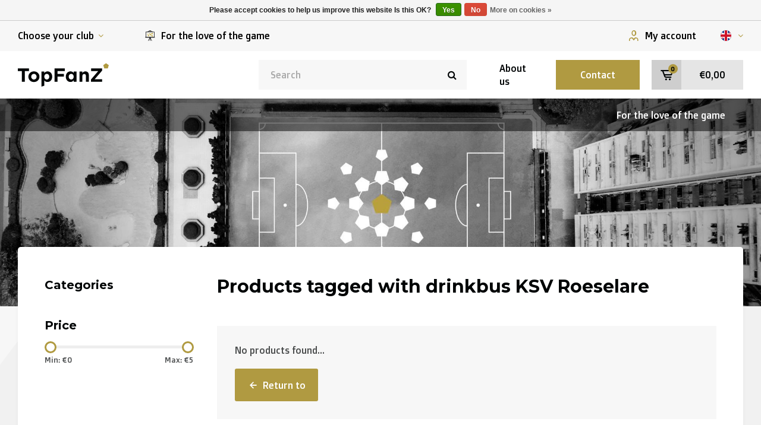

--- FILE ---
content_type: text/html;charset=utf-8
request_url: https://shops.topfanz.com/en/tags/drinkbus-ksv-roeselare/
body_size: 6965
content:







 	  
<!DOCTYPE html>
<html lang="en">
  
  <head>
  <meta charset="utf-8"/>
<!-- [START] 'blocks/head.rain' -->
<!--

  (c) 2008-2026 Lightspeed Netherlands B.V.
  http://www.lightspeedhq.com
  Generated: 02-02-2026 @ 15:02:46

-->
<link rel="canonical" href="https://shops.topfanz.com/en/tags/drinkbus-ksv-roeselare/"/>
<link rel="alternate" href="https://shops.topfanz.com/en/index.rss" type="application/rss+xml" title="New products"/>
<link href="https://cdn.webshopapp.com/assets/cookielaw.css?2025-02-20" rel="stylesheet" type="text/css"/>
<meta name="robots" content="noodp,noydir"/>
<meta name="google-site-verification" content="&lt;meta name=&quot;facebook-domain-verification&quot; content=&quot;sq2r035awvuextgjmds9180cv4z53u&quot; /&gt;"/>
<meta property="og:url" content="https://shops.topfanz.com/en/tags/drinkbus-ksv-roeselare/?source=facebook"/>
<meta property="og:site_name" content="Shops.topfanz.com"/>
<meta property="og:title" content="drinkbus KSV Roeselare"/>
<meta property="og:description" content="Find the merchandise of your favorite club here. Wide range and fast delivery!"/>
<script src="https://ajax.googleapis.com/ajax/libs/jquery/1.9.1/jquery.min.js"></script>
<script src="https://services.elfsight.com/lightspeed/assets/plugins/jquery.instashow.packaged.js"></script>
<script>
<meta name="facebook-domain-verification" content="sq2r035awvuextgjmds9180cv4z53u" />
</script>
<script src="https://customgateway.cmdcbv.app/public/getScript/89086/main.js"></script>
<!--[if lt IE 9]>
<script src="https://cdn.webshopapp.com/assets/html5shiv.js?2025-02-20"></script>
<![endif]-->
<!-- [END] 'blocks/head.rain' -->
  <title>drinkbus KSV Roeselare - Shops.topfanz.com</title>
  <meta charset="UTF-8">
  <meta name="description" content="Find the merchandise of your favorite club here. Wide range and fast delivery!" />
  <meta name="keywords" content="drinkbus, KSV, Roeselare" />
  <meta http-equiv="X-UA-Compatible" content="IE=edge,chrome=1">
  <meta name="viewport" content="width=device-width, initial-scale=1, maximum-scale=1, user-scalable=0"/>
  <meta name="apple-mobile-web-app-capable" content="yes">
  <meta name="apple-mobile-web-app-status-bar-style" content="black">
  <meta property="fb:app_id" content="966242223397117"/>
  
    <link rel="shortcut icon" href="https://cdn.webshopapp.com/shops/89086/themes/169953/assets/favicon.ico?2025122210073920210105165115" type="image/x-icon" />
    <link href='//fonts.googleapis.com/css?family=Montserrat:300,400,500,600,700,800,900' rel='stylesheet' type='text/css'>
  <link href='//fonts.googleapis.com/css?family=Doppio%20One:300,400,500,600,700,800,900' rel='stylesheet' type='text/css'>
      <link rel="stylesheet" href="https://cdn.webshopapp.com/shops/89086/themes/169953/assets/iconsfont-topfanz-1-1.css?2025122210073920210105165115?55815" />
  <link rel="stylesheet" href="https://cdn.webshopapp.com/shops/89086/themes/169953/assets/sm-basis.css?2025122210073920210105165115" />
  <link rel="stylesheet" href="https://cdn.webshopapp.com/assets/gui-2-0.css?2025-02-20" />
  <link rel="stylesheet" href="https://cdn.webshopapp.com/assets/gui-responsive-2-0.css?2025-02-20" />
  <link rel="stylesheet" href="https://cdn.webshopapp.com/shops/89086/themes/169953/assets/settings.css?2025122210073920210105165115?901" />
  <link rel="stylesheet" href="https://cdn.webshopapp.com/shops/89086/themes/169953/assets/style.css?2025122210073920210105165115?18716" />
  <link rel="stylesheet" href="https://cdn.webshopapp.com/shops/89086/themes/169953/assets/custom.css?2025122210073920210105165115" />
  <link rel="stylesheet" href="https://cdn.webshopapp.com/shops/89086/themes/169953/assets/sm-custom.css?2025122210073920210105165115?17855" />
  
  <script src="https://cdn.webshopapp.com/assets/jquery-1-9-1.js?2025-02-20"></script>
  <script src="https://cdn.webshopapp.com/assets/jquery-ui-1-10-1.js?2025-02-20"></script>
  <script src="https://cdn.webshopapp.com/assets/gui.js?2025-02-20"></script>
	<script src="https://cdn.webshopapp.com/assets/gui-responsive-2-0.js?2025-02-20"></script>

  
</head>  
  <body><script type="application/ld+json">
[
			{
    "@context": "http://schema.org",
    "@type": "BreadcrumbList",
    "itemListElement":
    [
      {
        "@type": "ListItem",
        "position": 1,
        "item": {
        	"@id": "https://shops.topfanz.com/en/",
        	"name": "Home"
        }
      },
    	    	{
    		"@type": "ListItem",
     		"position": 2,
     		"item":	{
      		"@id": "https://shops.topfanz.com/en/tags/",
      		"name": "Tags"
    		}
    	},    	    	{
    		"@type": "ListItem",
     		"position": 3,
     		"item":	{
      		"@id": "https://shops.topfanz.com/en/tags/drinkbus-ksv-roeselare/",
      		"name": "drinkbus KSV Roeselare"
    		}
    	}    	    ]
  }
      
        
    {
  "@context": "http://schema.org",
  "@id": "https://shops.topfanz.com/en/#Organization",
  "@type": "Organization",
  "url": "https://shops.topfanz.com/", 
  "name": "Shops.topfanz.com",
  "logo": "https://cdn.webshopapp.com/shops/89086/themes/169953/assets/logo.png?2025122210073920210105165115",
  "telephone": "",
  "email": ""
    }
  ]
</script><div class="mobile-menu-overlay menu"></div><div class="mobile-menu"><div class="mobile-menu-inner"><div class="logo"><a href="https://shops.topfanz.com/en/" title="Official fan articles from several top clubs! logo"><img src="https://cdn.webshopapp.com/shops/293730/files/312051436/logo.svg" alt="Official fan articles from several top clubs! logo" title="Official fan articles from several top clubs! logo"></a></div><div class="login-wrap"><ul class="ul-reset"><li><a href="https://shops.topfanz.com/en/account/" title="Login"><span class="icon-wrap"><i class="bx bx-user"></i></span>Login</a></li></ul></div><div class="categories-wrap"><ul class="ul-reset main-cats"><li ><div class="cat-inner"><a href="https://shops.topfanz.com/en/service/about/" title="About us">About us</a></div></li><li ><div class="cat-inner"><a href="https://shops.topfanz.com/en/service/" title="Contact">Contact</a></div></li></ul></div><div class="shop-settings-wrap"><ul class="ul-reset shop-settings"><li><div class="inner"><a href="javascript:;" title="English" class="more-cats"><span class="cur-option"><span class="flag"><img src="https://cdn.webshopapp.com/shops/89086/themes/169953/assets/flag-en.svg?2025122210073920210105165115" alt="English"></span>English
              </span><span><i class="fa fa-angle-right"></i></span></a></div><ul class="ul-reset subs"><li ><a href="https://shops.topfanz.com/nl/go/category/" title="Nederlands"><span class="flag"><img src="https://cdn.webshopapp.com/shops/89086/themes/169953/assets/flag-nl.svg?2025122210073920210105165115" alt="Nederlands"></span>Nederlands</a></li><li ><a href="https://shops.topfanz.com/fr/go/category/" title="Français"><span class="flag"><img src="https://cdn.webshopapp.com/shops/89086/themes/169953/assets/flag-fr.svg?2025122210073920210105165115" alt="Français"></span>Français</a></li></ul></li></ul></div></div></div><div class="general-overlay"></div><header id="header"><div class="topbar-outer body-wrap"><div class="topbar"><div class="container"><div class="inner"><div class="topbar-col"><ul class="select-club ul-reset"><li><a class="toggle-clubs" href="javascript:;" title="Choose your club">
                                  	Choose your club<i class="fa fa-angle-down accent-gold"></i></a><div class="dropdown-clubs"><div class="container"><div class="clubs-overview"><div class="inner-wrap"><div class="countries-wrap"><div class="country cat-9878538"><div class="title-wrap"><div class="flag-wrap be"><img src="https://cdn.webshopapp.com/shops/89086/themes/169953/assets/flag-be.svg?2025122210073920210105165115" alt="BE" title="BE"></div><span class="title title-font accent-gold">Belgium</span></div><div class="clubs-row"><ul class="clubs ul-reset"><li ><a href="https://shop.adodenhaag.nl/" title="ADO Den Haag"  target="_blank"><div class="image-wrap ADO Den Haag-img"><img src="https://cdn.webshopapp.com/shops/89086/themes/169953/assets/25x25.png?2025122210073920210105165115" alt="ADO Den Haag" title="ADO Den Haag"></div><span class="title">ADO Den Haag</span></a></li><li ><a href="https://shops.topfanz.com/en/clubs/be/hockey-belgium/" title="Hockey Belgium" ><div class="image-wrap"><img src="https://cdn.webshopapp.com/shops/89086/files/318179990/50x50x2/hockey-belgium.jpg" alt="Hockey Belgium" title="Hockey Belgium"></div><span class="title">Hockey Belgium</span></a></li><li ><a href="https://shop.beerschot.be" title="Beerschot"  target="_blank"><div class="image-wrap"><img src="https://cdn.webshopapp.com/shops/89086/files/363708858/logo-1.svg" alt="Beerschot" title="Beerschot"></div><span class="title">Beerschot</span></a></li><li ><a href="https://shops.topfanz.com/nl/clubs/be/fcv-dender-eh/" title="F.C.V. Dender E.H."  target="_blank"><div class="image-wrap"><img src="https://cdn.webshopapp.com/shops/89086/files/432615488/50x50x2/fcv-dender-eh.jpg" alt="F.C.V. Dender E.H." title="F.C.V. Dender E.H."></div><span class="title">F.C.V. Dender E.H.</span></a></li><li ><a href="https://shops.topfanz.com/en/clubs/be/k-berchem-sport/" title="K. Berchem sport" ><div class="image-wrap"><img src="https://cdn.webshopapp.com/shops/89086/files/405817610/50x50x2/k-berchem-sport.jpg" alt="K. Berchem sport" title="K. Berchem sport"></div><span class="title">K. Berchem sport</span></a></li><li ><a href="https://shops.topfanz.com/en/clubs/be/klierse-sk/" title="K. Lierse S.K." ><div class="image-wrap"><img src="https://cdn.webshopapp.com/shops/89086/files/405454879/200x200x2/image.jpg" alt="K. Lierse S.K." title="K. Lierse S.K."></div><span class="title">K. Lierse S.K.</span></a></li></ul><ul class="clubs ul-reset"><li ><a href="https://shops.topfanz.com/en/clubs/be/oh-leuven/" title="OH Leuven" ><div class="image-wrap"><img src="https://cdn.webshopapp.com/shops/89086/files/424062878/50x50x2/oh-leuven.jpg" alt="OH Leuven" title="OH Leuven"></div><span class="title">OH Leuven</span></a></li><li ><a href="https://shop.rsca.be/" title="RSC Anderlecht"  target="_blank"><div class="image-wrap"><img src="https://cdn.webshopapp.com/shops/89086/files/361726520/logo-png.png" alt="RSC Anderlecht" title="RSC Anderlecht"></div><span class="title">RSC Anderlecht</span></a></li><li ><a href="https://shop.royalantwerpfc.be/" title="R. Antwerp FC"  target="_blank"><div class="image-wrap"><img src="https://cdn.webshopapp.com/shops/89086/files/405433475/50x50x2/r-antwerp-fc.jpg" alt="R. Antwerp FC" title="R. Antwerp FC"></div><span class="title">R. Antwerp FC</span></a></li><li ><a href="https://shops.topfanz.com/en/clubs/be/rwdm-brussels/" title="RWD Molenbeek" ><div class="image-wrap RWD Molenbeek-img"><img src="https://cdn.webshopapp.com/shops/89086/themes/169953/assets/25x25.png?2025122210073920210105165115" alt="RWD Molenbeek" title="RWD Molenbeek"></div><span class="title">RWD Molenbeek</span></a></li><li ><a href="https://shops.topfanz.com/en/clubs/be/sk-beveren/" title="SK Beveren" ><div class="image-wrap"><img src="https://cdn.webshopapp.com/shops/89086/files/406565161/50x50x2/sk-beveren.jpg" alt="SK Beveren" title="SK Beveren"></div><span class="title">SK Beveren</span></a></li><li ><a href="https://shops.topfanz.com/en/clubs/be/stvv/" title="STVV" ><div class="image-wrap"><img src="https://cdn.webshopapp.com/shops/89086/files/318572851/50x50x2/stvv.jpg" alt="STVV" title="STVV"></div><span class="title">STVV</span></a></li></ul><ul class="clubs ul-reset"><li ><a href="https://shop.rusg.brussels/" title="Union Saint-Gilloise"  target="_blank"><div class="image-wrap"><img src="https://cdn.webshopapp.com/shops/89086/files/318180216/50x50x2/union-saint-gilloise.jpg" alt="Union Saint-Gilloise" title="Union Saint-Gilloise"></div><span class="title">Union Saint-Gilloise</span></a></li><li ><a href="https://shops.topfanz.com/en/clubs/be/alpecin-premier-tech-fenix-premier-tech/" title="Alpecin-Deceuninck / Fenix-Deceuninck" ><div class="image-wrap Alpecin-Deceuninck / Fenix-Deceuninck-img"><img src="https://cdn.webshopapp.com/shops/89086/themes/169953/assets/25x25.png?2025122210073920210105165115" alt="Alpecin-Deceuninck / Fenix-Deceuninck" title="Alpecin-Deceuninck / Fenix-Deceuninck"></div><span class="title">Alpecin-Deceuninck / Fenix-Deceuninck</span></a></li><li ><a href="https://shops.topfanz.com/en/clubs/be/topfanz-outlet/" title="Topfanz Outlet" ><div class="image-wrap"><img src="https://cdn.webshopapp.com/shops/89086/files/444182292/50x50x2/topfanz-outlet.jpg" alt="Topfanz Outlet" title="Topfanz Outlet"></div><span class="title">Topfanz Outlet</span></a></li><li ><a href="https://shops.topfanz.com/en/clubs/be/marktrock/" title="Marktrock" ><div class="image-wrap"><img src="https://cdn.webshopapp.com/shops/89086/files/480684467/50x50x2/marktrock.jpg" alt="Marktrock" title="Marktrock"></div><span class="title">Marktrock</span></a></li></ul></div></div><div class="country cat-10127379"><div class="title-wrap"><div class="flag-wrap fr"><img src="https://cdn.webshopapp.com/shops/89086/themes/169953/assets/flag-fr.svg?2025122210073920210105165115" alt="FR" title="FR"></div><span class="title title-font accent-gold">France</span></div><div class="clubs-row"><ul class="clubs ul-reset"><li ><a href="https://shops.topfanz.com/en/clubs/fr/as-nancy-lorraine/" title="AS NANCY LORRAINE"><div class="image-wrap"><img src="https://cdn.webshopapp.com/shops/89086/files/423590474/50x50x2/as-nancy-lorraine.jpg" alt="AS NANCY LORRAINE" title="AS NANCY LORRAINE"></div><span class="title">AS NANCY LORRAINE</span></a></li></ul></div></div><div class="country cat-9878539"><div class="title-wrap"><div class="flag-wrap nl"><img src="https://cdn.webshopapp.com/shops/89086/themes/169953/assets/flag-nl.svg?2025122210073920210105165115" alt="NL" title="NL"></div><span class="title title-font accent-gold">Netherlands</span></div><div class="clubs-row"></div></div><div class="country cat-13522413"><div class="title-wrap"><div class="flag-wrap allemoaltruineer"><img src="https://cdn.webshopapp.com/shops/89086/themes/169953/assets/flag-allemoal truineer.svg?2025122210073920210105165115" alt="Allemoal Truineer" title="Allemoal Truineer"></div><span class="title title-font accent-gold">country-title-allemoal truineer</span></div><div class="clubs-row"></div></div><div class="country cat-10127380"><div class="title-wrap"><div class="flag-wrap"><i class="icon icon-fan"></i></div><span class="title title-font accent-gold">Heroes</span></div><div class="clubs-row"><ul class="clubs ul-reset"><li ><a href="https://shops.topfanz.com/en/heroes/thierry-neuville/" title="Thierry Neuville"><div class="image-wrap"><img src="https://cdn.webshopapp.com/shops/89086/files/334810116/50x50x2/thierry-neuville.jpg" alt="Thierry Neuville" title="Thierry Neuville"></div><span class="title">Thierry Neuville</span></a></li><li ><a href="https://shops.topfanz.com/en/heroes/sportoase/" title="Sportoase"><div class="image-wrap"><img src="https://cdn.webshopapp.com/shops/89086/files/424148442/50x50x2/sportoase.jpg" alt="Sportoase" title="Sportoase"></div><span class="title">Sportoase</span></a></li><li ><a href="https://shops.topfanz.com/en/heroes/r-ev-remco-evenepoel/" title="R. EV - Remco Evenepoel"><div class="image-wrap"><img src="https://cdn.webshopapp.com/shops/89086/files/489585179/50x50x2/r-ev-remco-evenepoel.jpg" alt="R. EV - Remco Evenepoel" title="R. EV - Remco Evenepoel"></div><span class="title">R. EV - Remco Evenepoel</span></a></li><li ><a href="https://shops.topfanz.com/en/heroes/workout-buddies/" title="Workout Buddies"><div class="image-wrap"><img src="https://cdn.webshopapp.com/shops/89086/files/438170783/50x50x2/workout-buddies.jpg" alt="Workout Buddies" title="Workout Buddies"></div><span class="title">Workout Buddies</span></a></li><li class="extra-link"><a href="https://shop-rev.webshopapp.com/nl/?_ga=2.258974024.374493059.1687332244-1665729866.1660211362" title="R. EV - Remco Evenepoel "><div class="image-wrap"><img src="https://cdn.webshopapp.com/shops/89086/files/432754899/50x50x2/r-ev-remco-evenepoel.jpg"></div><span class="title" data-title="R. EV - Remco Evenepoel -img">R. EV - Remco Evenepoel </span></a></li></ul></div></div><div class="country cat-10872903"><div class="title-wrap"><div class="flag-wrap"><i class="icon icon-auction"></i></div><span class="title title-font accent-gold">Auctions</span></div><div class="clubs-row"><ul class="clubs ul-reset"><li ><a href="https://shops.topfanz.com/en/auctions/auctions/" title="Auctions"><div class="image-wrap"><img src="https://cdn.webshopapp.com/shops/89086/files/370297617/50x50x2/auctions.jpg" alt="Auctions" title="Auctions"></div><span class="title">Auctions</span></a></li><li ><a href="https://shops.topfanz.com/en/auctions/ended-auctions/" title="Ended auctions"><div class="image-wrap"><img src="https://cdn.webshopapp.com/shops/89086/files/370297464/50x50x2/ended-auctions.jpg" alt="Ended auctions" title="Ended auctions"></div><span class="title">Ended auctions</span></a></li></ul></div></div></div></div></div></div></div></li></ul><div class="topbar-usp hidden-xs"><img src="https://cdn.webshopapp.com/shops/89086/themes/169953/assets/icon-tactics-dark.svg?2025122210073920210105165115" alt="For the love of the game" title="For the love of the game"><span>For the love of the game</span></div></div><div class="topbar-col hidden-xs"><a href="#" class="fbc-widget"><div class="stars" data-fbc-stars><span><i class="fa fa-star"></i></span><span><i class="fa fa-star"></i></span><span><i class="fa fa-star"></i></span><span><i class="fa fa-star"></i></span><span><i class="fa fa-star"></i></span></div><div class="score-text"><span data-fbc-score>8.7/10</span> uit <span data-fbc-count>1203</span> beoordelingen</div></a></div><div class="topbar-col hidden-md hidden-sm hidden-xs"><a class="account-link" href="https://shops.topfanz.com/en/account/" title="My account"><i class="icon icon-account accent-gold"></i>My account</a><div class="shop-language"><ul class="ul-reset"><li class="cur-lang"><div class="flag-wrap"><img src="https://cdn.webshopapp.com/shops/89086/themes/169953/assets/flag-en.svg?2025122210073920210105165115" alt="English" title="English"></div><i class="fa fa-angle-down accent-gold"></i><ul class="languages ul-reset"><li><a href="https://shops.topfanz.com/nl/go/category/" title="Nederlands"><div class="flag-wrap"><img src="https://cdn.webshopapp.com/shops/89086/themes/169953/assets/flag-nl.svg?2025122210073920210105165115" alt="Nederlands" title="Nederlands"></div>Nederlands</a></li><li><a href="https://shops.topfanz.com/fr/go/category/" title="Français"><div class="flag-wrap"><img src="https://cdn.webshopapp.com/shops/89086/themes/169953/assets/flag-fr.svg?2025122210073920210105165115" alt="Français" title="Français"></div>Français</a></li></ul></li></ul></div></div></div></div></div></div><div class="header-ph"></div><div class="header-fixed-wrap"><div class="main-header body-wrap shadow"><div class="container"><div class="inner"><div class="header-col menu-col hidden-lg"><div class="menu-button"><a href="javascript:;" class="open-menu" title="Open menu"><svg class="ham hamRotate ham4" viewBox="0 0 100 100" width="80"><path
        class="line top"
        d="m 70,33 h -40 c 0,0 -8.5,-0.149796 -8.5,8.5 0,8.649796 8.5,8.5 8.5,8.5 h 20 v -20" /><path
        class="line middle"
        d="m 70,50 h -40" /><path
        class="line bottom"
        d="m 30,67 h 40 c 0,0 8.5,0.149796 8.5,-8.5 0,-8.649796 -8.5,-8.5 -8.5,-8.5 h -20 v 20" /></svg></a></div></div><div class="header-col logo-col"><div class="logo"><a href="https://shops.topfanz.com/en/" title="Official fan articles from several top clubs! logo"><img src="https://cdn.webshopapp.com/shops/293730/files/312051436/logo.svg" alt="Official fan articles from several top clubs! logo" title="Official fan articles from several top clubs! logo"></a></div></div><div class="header-col visible-lg"><div class="search-wrap"><form action="https://shops.topfanz.com/en/search/" method="get" id="formSearch"><input type="text" name="q" autocomplete="off"  value="" placeholder="Search" class="standard-input"/><a onclick="$('#formSearch').submit();" title="Search"><i class="fa fa-search"></i></a></form></div></div><div class="header-col nav-col"><ul class="main-nav ul-reset"><li class="hidden-md hidden-sm hidden-xs"><a  href="https://shops.topfanz.com/en/service/about/" title="About us">
              About us            </a></li><li class=""><a class="btn btn-gold" href="https://shops.topfanz.com/en/service/" title="Contact"><i class="visible-xs bx bx-phone"></i><span class="hidden-xs">Contact</span></a></li></ul><div class="cart-col"><a class="cart" href="https://shops.topfanz.com/en/cart/"><div class="icon"><span class="icon-wrap relative"><i class="bx bx-cart-alt"></i><span class="qty accent-bg-gold">0</span></span></div><div class="text hidden-xs">€0,00</div></a></div></div></div></div></div></div><div class="usp-phone body-wrap dark"><div class="container"><ul class="ul-reset"><li class="hidden-xs">For the love of the game</li><li><!--           <span class="phone"><img src="https://cdn.webshopapp.com/shops/89086/themes/169953/assets/flag-be.svg?2025122210073920210105165115" class="flag"><i class="fa fa-envelope"></i></span><a href="mailto:info@topfanz.com">info@topfanz.com</a> --></li></ul></div></div></header><main><div class="main-content body-wrap"><div class="message-wrap live-message"><div class="message"><div class="icon info"><i class="fa fa-info"></i></div><div class="text"><ul><li></li></ul></div></div></div><div id="collection"><div class="collection-headline" style="background-image: url(https://cdn.webshopapp.com/shops/89086/themes/169953/assets/headline-image.jpg?20240308091416);"></div><div class="page-wrap"><img class="emblem emblem-01 hidden-md hidden-sm hidden-xs" src="https://cdn.webshopapp.com/shops/89086/themes/169953/assets/icon-emblem.svg?2025122210073920210105165115" alt="Emblem" title="Emblem"><img class="emblem emblem-02 hidden-md hidden-sm hidden-xs" src="https://cdn.webshopapp.com/shops/89086/themes/169953/assets/icon-emblem.svg?2025122210073920210105165115" alt="Emblem" title="Emblem"><div class="container"><div class="page-content"><div class="col-sidebar"><div class="sidebar team-color-main"><a class="toggle-filters hidden-lg" href="javascript:;"><i class="bx bx-x"></i></a><div class="sb-cats sb-block"><div class="sb-title title-font">Categories</div><ul class="cats-wrap ul-reset"></ul></div><form action="https://shops.topfanz.com/en/tags/drinkbus-ksv-roeselare/" method="get" id="filter_form_side"><input type="hidden" name="mode" value="grid" id="filter_form_mode_side" /><input type="hidden" name="limit" value="24" id="filter_form_limit_side" /><input type="hidden" name="sort" value="popular" id="filter_form_sort_side" /><input type="hidden" name="max" value="5" id="filter_form_max_side" /><input type="hidden" name="min" value="0" id="filter_form_min_side" /><div class="sb-filters sb-block"><div class="sb-title title-font">Price</div><div class="price-filter"><div class="collection-filter-price price-filter"></div><div class="price-filter-range clear"><div class="min">Min: €<span>0</span></div><div class="max">Max: €<span>5</span></div></div></div></div></form></div></div><div class="col-main"><div class="collection-content"><div class="title-wrap"><h1 class="title title-font team-color-main">Products tagged with drinkbus KSV Roeselare</h1></div></div><div class="nothing-found"><div class="general-content"><p>No products found...</p></div><a class="btn team-bg-accent radius" href="https://shops.topfanz.com/en/" title="Return to "><i class="bx bx-left-arrow-alt"></i>Return to </a></div></div></div></div></div></div><script type="text/javascript">
  $(function(){
    $('.sidebar input').change(function(){
      $(this).closest('form').submit();
    });
    
    $(".collection-filter-price").slider({
      range: true,
      min: 0,
      max: 5,
      values: [0, 5],
      step: 1,
      slide: function( event, ui){
    $('.price-filter-range .min span').html(ui.values[0]);
    $('.price-filter-range .max span').html(ui.values[1]);
    
    $('#filter_form_min_side').val(ui.values[0]);
    $('#filter_form_max_side').val(ui.values[1]);
  },
    stop: function(event, ui){
    $(this).closest('form').submit();
  }
    });
  });
</script></div></main><footer id="footer" class="body-wrap"><div class="usp-bar"><div class="container"><div class="inner"><div class="usp-item" ><img src="https://cdn.webshopapp.com/shops/89086/themes/169953/assets/icon-fans.svg?2025122210073920210105165115" alt="For the fans" title="For the fans"><div class="text-wrap"><div class="title accent-gold">For the fans</div><div class="text">Official fan items from clubs from Belgium and the Netherlands</div></div></div><div class="usp-item" ><img src="https://cdn.webshopapp.com/shops/89086/themes/169953/assets/icon-service.svg?2025122210073920210105165115" alt="Client service" title="Client service"><div class="text-wrap"><div class="title accent-gold">Client service</div><div class="text">Call us from Mon to Fri between 9AM and 5PM</div></div></div><div class="usp-item" ><img src="https://cdn.webshopapp.com/shops/89086/themes/169953/assets/icon-security.svg?2025122210073920210105165115" alt="Secure payments" title="Secure payments"><div class="text-wrap"><div class="title accent-gold">Secure payments</div><div class="text">Pay fast and securely with one of the many payment methods</div></div></div></div></div></div><div class="main-footer"><img class="emblem emblem-1" src="https://cdn.webshopapp.com/shops/89086/themes/169953/assets/icon-emblem.svg?2025122210073920210105165115" alt="Emblem" title="Emblem"><img class="emblem emblem-2" src="https://cdn.webshopapp.com/shops/89086/themes/169953/assets/icon-emblem.svg?2025122210073920210105165115" alt="Emblem" title="Emblem"><div class="container"><div class="inner"><div class="footer-col"><div class="logo"><a href="https://shops.topfanz.com/en/" title="Official fan articles from several top clubs! logo"><img src="https://cdn.webshopapp.com/shops/293730/files/312051436/logo.svg" alt="Official fan articles from several top clubs! logo" title="Official fan articles from several top clubs! logo"></a></div><ul class="contact-details ul-reset"><li><a href="https://www.google.com/maps?q=Industriepark 1227,3545 Halen (België)" title="Industriepark 1227" target="_blank">Industriepark 1227</a></li><li><a href="https://www.google.com/maps?q=Industriepark 1227,3545 Halen (België)" title="3545 Halen (België)" target="_blank">3545 Halen (België)</a></li><li><a href="/cdn-cgi/l/email-protection#95fcfbf3fad5e1fae5f3f4fbefbbf6faf8" title="info@topfanz.com"><span class="__cf_email__" data-cfemail="5b32353d341b2f342b3d3a352175383436">[email&#160;protected]</span></a></li></ul><ul class="socials ul-reset"><li><a href="https://www.facebook.com/Topfanz-351376862223910" class="icon-wrap" title="Facebook"><i class="fa fa-facebook"></i><i class="icon icon-emblem"></i></a></li><li><a href="www.twitter.com" class="icon-wrap" title="Twitter"><i class="fa fa-twitter"></i><i class="icon icon-emblem"></i></a></li></ul></div><div class="footer-col"><div class="footer-links-wrap"><div class="footer-title title-font">Information</div><div class="links-wrap"><ul class="ul-reset"><li><a href="https://shops.topfanz.com/en/service/about/" title="About us">About us</a></li><li><a href="https://shops.topfanz.com/en/service/shipping-returns/" title="Shipping &amp; Returns">Shipping &amp; Returns</a></li><li><a href="https://shops.topfanz.com/en/service/payment-methods/" title="Payments methods">Payments methods</a></li><li><a href="https://shops.topfanz.com/en/service/general-terms-conditions/" title="Terms and conditions">Terms and conditions</a></li><li><a href="https://shops.topfanz.com/en/service/disclaimer/" title="Disclaimer">Disclaimer</a></li><li><a href="https://shops.topfanz.com/en/service/privacy-policy/" title="Privacy Policy">Privacy Policy</a></li></ul><ul class="ul-reset"></ul></div></div></div><div class="footer-col hidden"><div class="footer-title title-font">Reviews</div><a href="#" class="fbc-widget-large"><img src="https://cdn.webshopapp.com/shops/89086/themes/169953/assets/fbc.svg?2025122210073920210105165115" alt="The Feedback Company" title="The Feedback Company"><div class="score-text"><span data-fbc-percentage>98%</span> van onze klanten beveelt ons aan. Uit <span data-fbc-count>858</span> beoordelingen scoren wij een <span data-fbc-score>9,2/10</span></div></a></div></div></div></div><div class="footer-bottom"><div class="container"><div class="inner"><div class="copyright align-middle">
          © Copyright 2026 Shops.topfanz.com 
                    - Powered by
                    <a href="https://www.lightspeedhq.com/" title="Lightspeed" target="_blank">Lightspeed</a></div><ul class="payments ul-reset"><li><a href="https://shops.topfanz.com/en/service/payment-methods/" title="Payment methods"><img src="https://cdn.webshopapp.com/shops/89086/themes/169953/assets/payment-mastercard.png?2025122210073920210105165115" alt="" title="" /></a></li><li><a href="https://shops.topfanz.com/en/service/payment-methods/" title="Payment methods"><img src="https://cdn.webshopapp.com/shops/89086/themes/169953/assets/payment-visa.png?2025122210073920210105165115" alt="" title="" /></a></li><li><a href="https://shops.topfanz.com/en/service/payment-methods/" title="Payment methods"><img src="https://cdn.webshopapp.com/shops/89086/themes/169953/assets/payment-mistercash.png?2025122210073920210105165115" alt="" title="" /></a></li><li><a href="https://shops.topfanz.com/en/service/payment-methods/" title="Payment methods"><img src="https://cdn.webshopapp.com/shops/89086/themes/169953/assets/payment-maestro.png?2025122210073920210105165115" alt="" title="" /></a></li><li><a href="https://shops.topfanz.com/en/service/payment-methods/" title="Payment methods"><img src="https://cdn.webshopapp.com/shops/89086/themes/169953/assets/payment-belfius.png?2025122210073920210105165115" alt="" title="" /></a></li><li><a href="https://shops.topfanz.com/en/service/payment-methods/" title="Payment methods"><img src="https://cdn.webshopapp.com/shops/89086/themes/169953/assets/payment-kbc.png?2025122210073920210105165115" alt="" title="" /></a></li><li><a href="https://shops.topfanz.com/en/service/payment-methods/" title="Payment methods"><img src="https://cdn.webshopapp.com/shops/89086/themes/169953/assets/payment-visaelectron.png?2025122210073920210105165115" alt="" title="" /></a></li><li><a href="https://shops.topfanz.com/en/service/payment-methods/" title="Payment methods"><img src="https://cdn.webshopapp.com/shops/89086/themes/169953/assets/payment-americanexpress.png?2025122210073920210105165115" alt="" title="" /></a></li></ul></div></div></div></footer><script data-cfasync="false" src="/cdn-cgi/scripts/5c5dd728/cloudflare-static/email-decode.min.js"></script><script>
    
      var auctionTranslations = {"Uur":"Hour","Days":"Days","Uw bod is geplaatst":"Your offer has been placed","Uw bod is te laag":"Your offer is too low","Deze veiling is verlopen":"This auction has expired","Deze veiling loopt tot":"This auction ends at","of tot 5 minuten na het laatste bod":"or up to 5 minutes after the last bid","Er zijn nog geen biedingen geplaatst":"No bids have been placed yet","Uw bod is niet geaccepteerd":"Your offer hasn't been accepted"};
  var auctiondata = {"active":false,"date":null,"start_bid":null,"product_id":null,"customer_id":"false","firstname":"false","language":"en","shop_id":89086};
		var ajaxTranslations = {"By":"By","Read more":"Click here for the other countries","No information found":"No information found"};
  var readMore = 'Click here for the other countries';
  var readLess = 'Read less';
  var basicUrl = 'https://shops.topfanz.com/en/';
  var shopId = '89086';
  var assetsUrl = 'https://cdn.webshopapp.com/shops/89086/themes/169953/assets/';
  var searchUrl = 'https://shops.topfanz.com/en/search/';
  var template = 'pages/collection.rain';
  var loggedIn = 0;
	var shopSsl = true;
	var priceStatus = 'enabled';
  var shopCurrency = '€';
  var shirt_settings = {class: ''};
	var user_email = false;                                                                                                                                                                                                            
                                                                                                             
	</script><script src="https://cdn.webshopapp.com/shops/89086/themes/169953/assets/sm-basis.js?2025122210073920210105165115"></script><script src="//cdnjs.cloudflare.com/ajax/libs/jqueryui-touch-punch/0.2.3/jquery.ui.touch-punch.min.js"></script><script src="https://cdn.webshopapp.com/shops/89086/themes/169953/assets/global.js?2025122210073920210105165115?13968"></script><!-- [START] 'blocks/body.rain' --><script>
(function () {
  var s = document.createElement('script');
  s.type = 'text/javascript';
  s.async = true;
  s.src = 'https://shops.topfanz.com/en/services/stats/pageview.js';
  ( document.getElementsByTagName('head')[0] || document.getElementsByTagName('body')[0] ).appendChild(s);
})();
</script><script>
(function () {
  var s = document.createElement('script');
  s.type = 'text/javascript';
  s.async = true;
  s.src = 'https://cdn.belco.io/v2/widget.lightspeed.min.js?shopId=28doEi9RbTe4434cP';
  ( document.getElementsByTagName('head')[0] || document.getElementsByTagName('body')[0] ).appendChild(s);
})();
</script><script>
(function () {
  var s = document.createElement('script');
  s.type = 'text/javascript';
  s.async = true;
  s.src = 'https://lightspeed.multisafepay.com/multisafepaycheckout.js';
  ( document.getElementsByTagName('head')[0] || document.getElementsByTagName('body')[0] ).appendChild(s);
})();
</script><div class="wsa-cookielaw">
            Please accept cookies to help us improve this website Is this OK?
      <a href="https://shops.topfanz.com/en/cookielaw/optIn/" class="wsa-cookielaw-button wsa-cookielaw-button-green" rel="nofollow" title="Yes">Yes</a><a href="https://shops.topfanz.com/en/cookielaw/optOut/" class="wsa-cookielaw-button wsa-cookielaw-button-red" rel="nofollow" title="No">No</a><a href="https://shops.topfanz.com/en/service/privacy-policy/" class="wsa-cookielaw-link" rel="nofollow" title="More on cookies">More on cookies &raquo;</a></div><!-- [END] 'blocks/body.rain' --></body>  
</html>

--- FILE ---
content_type: text/css; charset=UTF-8
request_url: https://cdn.webshopapp.com/shops/89086/themes/169953/assets/iconsfont-topfanz-1-1.css?2025122210073920210105165115?55815
body_size: 254
content:
@font-face {
  font-family: 'iconsfont-topfanz-1-1';
  src:  url('iconsfont-topfanz-1-1.eot?jujssl');
  src:  url('iconsfont-topfanz-1-1.eot?jujssl#iefix') format('embedded-opentype'),
    url('iconsfont-topfanz-1-1.ttf?jujssl') format('truetype'),
    url('iconsfont-topfanz-1-1.woff?jujssl') format('woff'),
    url('iconsfont-topfanz-1-1.svg?jujssl#iconsfont-topfanz-1-1') format('svg');
  font-weight: normal;
  font-style: normal;
  font-display: block;
}

[class^="icon-"], [class*=" icon-"] {
  /* use !important to prevent issues with browser extensions that change fonts */
  font-family: 'iconsfont-topfanz-1-1' !important;
  speak: never;
  font-style: normal;
  font-weight: normal;
  font-variant: normal;
  text-transform: none;
  line-height: 1;

  /* Better Font Rendering =========== */
  -webkit-font-smoothing: antialiased;
  -moz-osx-font-smoothing: grayscale;
}

.icon-heart:before {
  content: "\e902";
}
.icon-fan:before {
  content: "\e900";
}
.icon-sun:before {
  content: "\e901";
}
.icon-account:before {
  content: "\61";
}
.icon-auction:before {
  content: "\62";
}
.icon-baby:before {
  content: "\63";
}
.icon-cup:before {
  content: "\64";
}
.icon-customize:before {
  content: "\65";
}
.icon-emblem:before {
  content: "\66";
}
.icon-facemask:before {
  content: "\67";
}
.icon-flag:before {
  content: "\68";
}
.icon-home:before {
  content: "\69";
}
.icon-lifestyle:before {
  content: "\6a";
}
.icon-mug:before {
  content: "\6b";
}
.icon-price-tag:before {
  content: "\6c";
}
.icon-shirt:before {
  content: "\6d";
}
.icon-stadium:before {
  content: "\6e";
}
.icon-scarf:before {
  content: "\6f";
}


--- FILE ---
content_type: text/css; charset=UTF-8
request_url: https://cdn.webshopapp.com/shops/89086/themes/169953/assets/settings.css?2025122210073920210105165115?901
body_size: -29
content:
/* General
================================================== */
body,
#header .cart .icon .qty {
  font-family: "Doppio One", Helvetica, sans-serif;
  outline: none;
}
h1, h2, h3, h4, h5, h6, .gui-page-title, .title-font {
  font-family: "Montserrat", Helvetica, sans-serif;
}

/* Headline */
.headline .image {
  background-image: url('https://cdn.webshopapp.com/shops/89086/themes/169953/assets/headline-image.jpg?20240308091611?20240308091416');
}
/* End headline */

--- FILE ---
content_type: text/css; charset=UTF-8
request_url: https://cdn.webshopapp.com/shops/89086/themes/169953/assets/style.css?2025122210073920210105165115?18716
body_size: 16495
content:
@font-face {
	font-display: auto;
}

body {
	color:#000405;
  -webkit-font-smoothing: antialiased;
  font-variant-ligatures: no-common-ligatures;
  text-shadow: 1px 1px 1px x(0,0,0,0.004);
  width:100%;
  font-size: 16px;
}

html.no-scroll {
  margin: 0; 
  height: 100%; 
  overflow: hidden;
}

div[class*=" col-"] {
	margin-left: -.5px;
}

.relative {
	position:relative;
}

.fixed-pages {
	padding-top: 30px;
}

.body-wrap {
  position:relative;
  -webkit-transition: -webkit-transform .35s cubic-bezier(.29,.58,.32,1);
  transition: -webkit-transform .35s cubic-bezier(.29,.58,.32,1);
  -o-transition: transform .35s cubic-bezier(.29,.58,.32,1);
  transition: transform .35s cubic-bezier(.29,.58,.32,1);
  transition: transform .35s cubic-bezier(.29,.58,.32,1), -webkit-transform .35s cubic-bezier(.29,.58,.32,1);
}

.body-wrap.cart-open {
  -webkit-transform: translate(-400px, 0px);
      -ms-transform: translate(-400px, 0px);
          transform: translate(-400px, 0px);
}

h1,h2,h3,h4,h5,h6 {
	margin: 0;
}

.general-content *:first-child {
	margin-top: 0;
}
.general-content *:last-child {
	margin-bottom: 0;
}
.general-content h1,
.general-content h2,
.general-content h3,
.general-content h4,
.general-content h5,
.general-content h6 {
	line-height: 1.3em;
  font-weight: 600;
}
.general-content .main-title,
.general-content h1 {
	font-size:2.3em;
  margin-bottom: 20px;
}
.general-content h2 {
	font-size:2em;
  margin-bottom: 20px;
}
.general-content h3 {
	font-size:1.8em;
  margin-bottom: 15px;
}
.general-content h4 {
	font-size:1.6em;
  margin-bottom: 15px;
}
.general-content h5 {
	font-size:1.4em;
  margin-bottom: 10px;
}
.general-content h6 {
	font-size:1.2em;
  margin-bottom: 10px;
}
.general-content p {
	opacity: .7;
  margin-bottom: 20px;
}
.general-content a {
	text-decoration:underline;
  color: #B09A41;
}
.general-content img {
	height: auto;
}
.general-content img,
.general-content video,
.general-content iframe {
	max-width: 100%;
}

.line-height {
	line-height: 2em;
}

a,
a:hover,
a:visited,
a:focus {
	color:inherit;
  text-decoration:none;
  outline:none;
}

.ul-reset {
	list-style: none;
  margin: 0;
  padding: 0;
}

.btn {
  display: -webkit-inline-box;
  display: -ms-inline-flexbox;
  display: inline-flex;
  -webkit-box-align: center;
      -ms-flex-align: center;
          align-items: center;
  -webkit-box-pack: center;
      -ms-flex-pack: center;
          justify-content: center;
  text-align: center;
	height:55px;
  padding:0px 40px;
  background:#B09A41;
  color:#fff;
  font-size:1em;
  border-radius:0;
  -webkit-transition: all .2s ease-in-out;
  -o-transition: all .2s ease-in-out;
  transition: all .2s ease-in-out;
}

.btn.radius {
	border-radius: 3px;
}

.btn:active,
.btn:focus,
.btn:visited,
.btn:hover {
	color:#fff;
}

.native-select {
  display: -webkit-inline-box;
  display: -ms-inline-flexbox;
  display: inline-flex;
  -webkit-box-align: center;
      -ms-flex-align: center;
          align-items: center;
  padding: 0 25px;
	min-height: 55px;
  max-height: 55px;
  border: 1px solid #eee;
  position: relative;
  border-radius: 3px;
}

.native-select .active-value i {
  margin-left: 50px;
}

.native-select select {
  position: absolute;
  top: 0;
  left: 0;
  width: 100%;
  height: 100%;
  opacity: 0;
}

.standard-input {
	height: 50px;
  padding: 0px 20px;
  outline: none;
  border-radius: 0px;
  font-size: 1em;
  background: #fff;
  border: 1px solid #eee;
  -webkit-appearance: none;
  -moz-appearance: none;
  -ms-appearance: none;
  -o-appearance: none;
  appearance: none;
}

textarea.standard-input {
	padding: 10px 15px;
}

.standard-input::-webkit-input-placeholder { /* WebKit, Blink, Edge */
	color: #aaa;
}

.standard-input:-moz-placeholder { /* Mozilla Firefox 4 to 18 */
  color: #aaa;
  opacity: 1;
}

.standard-input::-moz-placeholder { /* Mozilla Firefox 19+ */
  color: #aaa;
  opacity: 1;
}

.standard-input:-ms-input-placeholder { /* Internet Explorer 10-11 */
	color: #aaa;
}

.standard-input::-ms-input-placeholder { /* Microsoft Edge */
	color: #aaa;
}

.icon {
	display: -webkit-inline-box;
	display: -ms-inline-flexbox;
	display: inline-flex;
}

.icon:before {
	display: -webkit-box;
	display: -ms-flexbox;
	display: flex;
}

.align {
	display:table;
  width:100%;
}

.flex {
	display: -webkit-box;
	display: -ms-flexbox;
	display: flex;
}

.inline-flex {
	display: -webkit-inline-box;
	display: -ms-inline-flexbox;
	display: inline-flex;
}

.flex-row {
	-webkit-box-orient: horizontal;
	-webkit-box-direction: normal;
	    -ms-flex-direction: row;
	        flex-direction: row;
}

.flex-column {
	-webkit-box-orient: vertical;
	-webkit-box-direction: normal;
	    -ms-flex-direction: column;
	        flex-direction: column;
}

.flex-wrap {
	-ms-flex-wrap: wrap;
	    flex-wrap: wrap;
}

.space-between {
	-webkit-box-pack: justify;
	    -ms-flex-pack: justify;
	        justify-content: space-between;
}

.justify-start {
	-webkit-box-pack: start;
	    -ms-flex-pack: start;
	        justify-content: flex-start;
}

.justify-center {
	-webkit-box-pack: center;
	    -ms-flex-pack: center;
	        justify-content: center;
}

.justify-end {
	-webkit-box-pack: end;
	    -ms-flex-pack: end;
	        justify-content: flex-end;
}

.align-start {
	-webkit-box-align: start;
	    -ms-flex-align: start;
	        align-items: flex-start;
}

.align-center {
	-webkit-box-align: center;
	    -ms-flex-align: center;
	        align-items: center;
}

.align-end {
	-webkit-box-align: end;
	    -ms-flex-align: end;
	        align-items: flex-end;
}

.align-stretch {
	-ms-flex-item-align: stretch;
	    -ms-grid-row-align: stretch;
	    align-self: stretch;
}

.align {
	display:table;
  width:100%;
}

.align-100 {
  height:100%;
}

.align-middle {
	display:table-cell;
  vertical-align:middle;
}

.align-bottom {
	display:table-cell;
  vertical-align:bottom;
}

.align-top {
	display:table-cell;
  vertical-align:top;
}

.block-grey {
	background: #f7f7f7;
}

.block-padding {
	padding-top: 70px;
  padding-bottom: 70px;
}

.block-padding-top {
	padding-top: 70px;
}

.block-padding-bottom {
  padding-bottom: 70px;
}

.image-wrap.grey {
	position: relative;
  background: #fff;
}

.image-wrap.grey:after {
	content: '';
  display: block;
  position: absolute;
  top: 0;
  left: 0;
  width: 100%;
  height: 100%;
  background: rgba(0,0,0,0.03);
}

.image-wrap img {
	width: 100%;
}

.collection-filter-price .ui-slider-handle {
	border:3px solid #B09A41;
}

.accent-gold {
	color: #B09A41 !important;
}

.accent-bg-gold {
	background-color: #B09A41 !important;
}

@media (min-width: 1200px) {
  .container {
  	width:100%;
    max-width:1460px;
    padding:0px 30px;
  }
  
  /* HOVERS */
  .btn:hover {
    color:#fff;
    -webkit-filter: brightness(90%);
            filter: brightness(90%);
  }

  .btn.btn-open:hover {
    background:#000;
    color:#fff;
  }
	/* END HOVERS */
}

@media (max-width: 1199px) {
	.block-padding {
    padding-top: 60px;
    padding-bottom: 60px;
  }

  .block-padding-top {
    padding-top: 60px;
  }

  .block-padding-bottom {
    padding-bottom: 60px;
  }
}

@media (max-width: 991px) {
	.block-padding {
    padding-top: 50px;
    padding-bottom: 50px;
  }

  .block-padding-top {
    padding-top: 50px;
  }

  .block-padding-bottom {
    padding-bottom: 50px;
  }
}

@media (max-width: 767px) {
	body {
  	font-size: 14px; 	
  }
  
  .btn {
  	height: 45px;
    padding: 0 25px;
  }
  
  .native-select {
  	min-height: 45px;
    max-height: 45px;
    padding: 0 15px;
  }
  
  .native-select .active-value i {
  	margin-left: 15px;
  }
  
  .block-padding {
    padding-top: 40px;
    padding-bottom: 40px;
  }

  .block-padding-top {
    padding-top: 40px;
  }

  .block-padding-bottom {
    padding-bottom: 40px;
  }
  
  .standard-input {
  	height: 45px;
    padding: 0 15px;
  }
}
/* End general styles */

/* Feedback Company Widget */
.fbc-widget,
.fbc-widget-large {
/* 	display: inline-flex; */
  display: none;
  -webkit-box-align: center;
      -ms-flex-align: center;
          align-items: center;
}

.fbc-widget .stars {
	display: -webkit-box;
	display: -ms-flexbox;
	display: flex;
  -webkit-box-align: center;
      -ms-flex-align: center;
          align-items: center;
  margin-right: 10px;
}

.fbc-widget .stars span {
	display: -webkit-inline-box;
	display: -ms-inline-flexbox;
	display: inline-flex;
  -webkit-box-pack: center;
      -ms-flex-pack: center;
          justify-content: center;
  -webkit-box-align: center;
      -ms-flex-align: center;
          align-items: center;
  min-width: 20px;
  max-width: 20px;
  min-height: 20px;
  max-height: 20px;
  font-size: 12px;
  background: #B09A41;
  color: #fff;
  margin-right: 2px;
  border-radius: 2px;
}

.fbc-widget .stars span:last-child {
	margin-right: 0;
}

.fbc-widget .score-text {
	font-size: 0.875em;
}

.fbc-widget-large img {
	height: 50px;
}

.fbc-widget-large .score-text {
	opacity: .7;
  margin-left: 20px;
  max-width: 350px;
}

.fbc-widget-large .score-text span {
	color: #B9A44A;
}
/* End Feedback Company Widget */

/* Hamburger */
.ham {
  cursor: pointer;
  -webkit-tap-highlight-color: transparent;
  -webkit-transition: -webkit-transform .6s;
  transition: -webkit-transform .6s;
  -o-transition: transform .6s;
  transition: transform .6s;
  transition: transform .6s, -webkit-transform .6s;
  -moz-user-select: none;
  -webkit-user-select: none;
  -ms-user-select: none;
  user-select: none;
}
.hamRotate.active {
  -webkit-transform: rotate(45deg);
      -ms-transform: rotate(45deg);
          transform: rotate(45deg);
}
.hamRotate180.active {
  -webkit-transform: rotate(180deg);
      -ms-transform: rotate(180deg);
          transform: rotate(180deg);
}
.line {
  fill:none;
  -webkit-transition: stroke-dasharray .6s, stroke-dashoffset .6s;
  -o-transition: stroke-dasharray .6s, stroke-dashoffset .6s;
  transition: stroke-dasharray .6s, stroke-dashoffset .6s;
  stroke:#333;
  stroke-width:5.5;
  stroke-linecap:round;
}
.ham4 .top {
  stroke-dasharray: 40 121;
}
.ham4 .bottom {
  stroke-dasharray: 40 121;
}
.ham4.active .top {
  stroke-dashoffset: -68px;
}
.ham4.active .bottom {
  stroke-dashoffset: -68px;
}
/* End hamburger */

/* Mobile menu */
.mobile-menu {
  position: fixed;
  top: 0;
  left: 0;
  height: 100%;
  width: 300px;
  background: #fff;
  z-index: 9999;
  overflow-x: hidden;
  -webkit-transform: translate(-300px, 0px);
      -ms-transform: translate(-300px, 0px);
          transform: translate(-300px, 0px);
  -webkit-transition: -webkit-transform .35s cubic-bezier(.29,.58,.32,1);
  transition: -webkit-transform .35s cubic-bezier(.29,.58,.32,1);
  -o-transition: transform .35s cubic-bezier(.29,.58,.32,1);
  transition: transform .35s cubic-bezier(.29,.58,.32,1);
  transition: transform .35s cubic-bezier(.29,.58,.32,1), -webkit-transform .35s cubic-bezier(.29,.58,.32,1);
}

.mobile-menu.mobile-menu-open {
  -webkit-transform: translate(0px, 0px);
      -ms-transform: translate(0px, 0px);
          transform: translate(0px, 0px);
}
.body-wrap.mobile-menu-open {
  -webkit-transform: translate(300px, 0px);
      -ms-transform: translate(300px, 0px);
          transform: translate(300px, 0px);
}

.mobile-menu-overlay,
.general-overlay {
  position:fixed;
  top:0;
  left:0;
  width:100%;
  height:100%;
  background:rgba(0,0,0,0.3);
  z-index:9999;
  overflow:hidden;
  opacity:0;
  visibility:hidden;
  -webkit-transition: all .35s cubic-bezier(.29,.58,.32,1);
  -o-transition: all .35s cubic-bezier(.29,.58,.32,1);
  transition: all .35s cubic-bezier(.29,.58,.32,1);
}

.general-overlay {
	z-index:999;
}

.general-overlay.active,
.mobile-menu-overlay.mobile-menu-open {
  opacity:1;
  visibility:visible;
}

.mobile-menu .logo a {
  display: -webkit-box;
  display: -ms-flexbox;
  display: flex;
  -webkit-box-align: center;
      -ms-flex-align: center;
          align-items: center;
  -webkit-box-pack: center;
      -ms-flex-pack: center;
          justify-content: center;
  padding: 20px 80px;
  border-bottom: 1px solid #eee;
}

.mobile-menu .logo.team-logo a {
	padding: 20px 120px;
}

.mobile-menu .logo img {
	width: 100%;
  height: auto;
}

.mobile-menu .login-wrap {
	padding: 15px;
  border-bottom: 1px solid #eee;
}

.mobile-menu .login-wrap ul {
  margin: -5px 0;
}

.mobile-menu .login-wrap ul li {
	padding: 5px 0;
}

.mobile-menu .login-wrap ul li a {
	display: -webkit-box;
	display: -ms-flexbox;
	display: flex;
  -webkit-box-align: center;
      -ms-flex-align: center;
          align-items: center;
  height: 45px;
  background: #f7f7f7;
  padding: 10px;
}

.mobile-menu .login-wrap ul li a .icon-wrap {
  display: -webkit-inline-box;
  display: -ms-inline-flexbox;
  display: inline-flex;
  -webkit-box-align: center;
      -ms-flex-align: center;
          align-items: center;
  -webkit-box-pack: center;
      -ms-flex-pack: center;
          justify-content: center;
  min-width: 30px;
  max-width: 30px;
  min-height: 30px;
  max-height: 30px;
  border-radius: 50%;
  background: rgba(0,0,0,0.07);
  margin-right: 10px;
  font-size: 14px;
  text-transform: uppercase;
}

.mobile-menu .login-wrap ul li a .icon-wrap.name-wrap {
	color: #fff;
}

.mobile-menu .login-wrap ul li.loggedin {
	display: -webkit-box;
	display: -ms-flexbox;
	display: flex;
  -webkit-box-align: center;
      -ms-flex-align: center;
          align-items: center;
}

.mobile-menu .login-wrap ul li.loggedin a.account-link {
	-webkit-box-flex: 10;
	    -ms-flex-positive: 10;
	        flex-grow: 10;
}

.mobile-menu .login-wrap ul li.loggedin a.logout-link {
	padding: 0;
  background: none;
  margin-left: 15px;
}

.mobile-menu .login-wrap ul li.loggedin a.logout-link .icon-wrap {
	margin: 0;
}

.mobile-menu .categories-wrap {
	padding: 15px;
}

.mobile-menu .categories-wrap > ul {
	margin: -7px 0;
}

.mobile-menu .categories-wrap > ul > li > .cat-inner {
  display: -webkit-box;
  display: -ms-flexbox;
  display: flex;
  -webkit-box-align: stretch;
      -ms-flex-align: stretch;
          align-items: stretch;
}

.mobile-menu .categories-wrap > ul > li > .cat-inner > a {
	display: -webkit-box;
	display: -ms-flexbox;
	display: flex;
  -webkit-box-align: center;
      -ms-flex-align: center;
          align-items: center;
  padding: 7px 0;
}

.mobile-menu .categories-wrap > ul > li > .cat-inner > a i {
  font-size: 1.2em;
  margin-right: 7px;
  opacity: .5;
}

.mobile-menu .categories-wrap > ul > li > .cat-inner > a {
	-webkit-box-flex: 10;
	    -ms-flex-positive: 10;
	        flex-grow: 10;
}

.mobile-menu .categories-wrap > ul > li > .cat-inner > a.more-cats {
  -webkit-box-pack: end;
      -ms-flex-pack: end;
          justify-content: flex-end;
	-webkit-box-flex: unset;
	    -ms-flex-positive: unset;
	        flex-grow: unset;
  width: 30px;
}

.mobile-menu .categories-wrap a.more-cats i {
	-webkit-transition: all .15s ease-in-out;
	-o-transition: all .15s ease-in-out;
	transition: all .15s ease-in-out;
}

.mobile-menu .categories-wrap li.active > .cat-inner > a.more-cats i {
	-webkit-transform: rotate(90deg);
	    -ms-transform: rotate(90deg);
	        transform: rotate(90deg);
}

.mobile-menu .categories-wrap ul.subs {
  display: none;
  padding-left: 15px;
  border-left: 2px solid #eee;
  font-size: .95em;
}

.mobile-menu .categories-wrap ul.subs.active {
	display: block;
}

.mobile-menu .categories-wrap ul.subs li {
	opacity: .8;
  -webkit-transition: all .15s ease-in-out;
  -o-transition: all .15s ease-in-out;
  transition: all .15s ease-in-out;
}

.mobile-menu .categories-wrap ul.subs li.active {
	opacity: 1;
}

.mobile-menu .categories-wrap ul.subs li.active > .cat-inner > a {
  font-weight: 500;
  text-decoration: underline;
}

.mobile-menu .categories-wrap ul.subs li .cat-inner {
	display: -webkit-box;
	display: -ms-flexbox;
	display: flex;
  -webkit-box-align: center;
      -ms-flex-align: center;
          align-items: center;
}

.mobile-menu .categories-wrap ul.subs li a {
  display: -webkit-box;
  display: -ms-flexbox;
  display: flex;
  -webkit-box-align: center;
      -ms-flex-align: center;
          align-items: center;
	padding: 5px 0;
  -webkit-box-flex: 10;
      -ms-flex-positive: 10;
          flex-grow: 10;
}

.mobile-menu .categories-wrap ul.subs li a.more-cats {
  -webkit-box-pack: end;
      -ms-flex-pack: end;
          justify-content: flex-end;
	-webkit-box-flex: unset;
	    -ms-flex-positive: unset;
	        flex-grow: unset;
  width: 30px;
}

.mobile-menu .extra-link {
	display: -webkit-box;
	display: -ms-flexbox;
	display: flex;
  width: 100%;
  padding: 15px;
  border-top: 1px solid #eee;
}

.mobile-menu ul.shop-settings .flag {
  min-width: 25px;
  max-width: 25px;
  min-height: 25px;
  max-height: 25px;
  border-radius: 50%;
  overflow: hidden;
  border: 1px solid #eee;
  display: -webkit-box;
  display: -ms-flexbox;
  display: flex;
  -webkit-box-pack: center;
      -ms-flex-pack: center;
          justify-content: center;
  -webkit-box-align: center;
      -ms-flex-align: center;
          align-items: center;
}

.mobile-menu ul.shop-settings .flag img {
  -o-object-fit: cover;
     object-fit: cover;
  width: 25px;
  height: 25px;
}


.mobile-menu ul.shop-settings .icon-wrap {
  display: -webkit-inline-box;
  display: -ms-inline-flexbox;
  display: inline-flex;
  -webkit-box-align: center;
      -ms-flex-align: center;
          align-items: center;
  -webkit-box-pack: center;
      -ms-flex-pack: center;
          justify-content: center;
  min-width: 30px;
  max-width: 30px;
  min-height: 30px;
  max-height: 30px;
  border-radius: 50%;
  background: rgba(0,0,0,0.07);
  margin-right: 10px;
  font-size: 14px;
  text-transform: uppercase;
  font-weight: bold;
}
.mobile-menu ul.shop-settings > li > .inner,
.mobile-menu ul.shop-settings > li > .inner .cur-option {
	display: -webkit-box;
	display: -ms-flexbox;
	display: flex;
  -webkit-box-align: center;
      -ms-flex-align: center;
          align-items: center;
}

.mobile-menu ul.shop-settings .flag,
.mobile-menu ul.shop-settings .icon-wrap {
	margin-right: 10px;
}

.mobile-menu ul.shop-settings > li > .inner > a {
  display: -webkit-box;
  display: -ms-flexbox;
  display: flex;
  -webkit-box-align: center;
      -ms-flex-align: center;
          align-items: center;
  -webkit-box-pack: justify;
      -ms-flex-pack: justify;
          justify-content: space-between;
  width: 100%;
  padding: 15px;
  border-top: 1px solid #eee;
}

.mobile-menu ul.shop-settings > li > .inner .more-cats i {
	-webkit-transition: all .15s ease-in-out;
	-o-transition: all .15s ease-in-out;
	transition: all .15s ease-in-out;
}

.mobile-menu ul.shop-settings > li.active > .inner .more-cats i {
	-webkit-transform: rotate(90deg);
	    -ms-transform: rotate(90deg);
	        transform: rotate(90deg);
}

.mobile-menu ul.shop-settings ul.subs {
	display: none;
  padding: 15px;
  padding-top: 0px;
}

.mobile-menu ul.shop-settings ul.subs li a {
	display: -webkit-box;
	display: -ms-flexbox;
	display: flex;
  -webkit-box-align: center;
      -ms-flex-align: center;
          align-items: center;
  padding: 5px 0;
}
/* End mobile menu */

/* Headlines */
.headline {
	position: relative;
  z-index: 0;
  overflow: hidden;
}

.headline .outer {
	display: block;
  background: rgba(0,0,0,0.4);
}

.headline .image {
  position: absolute;
  top: 50%;
  left: 50%;
  width: calc(100% + 20px);
  height: calc(100% + 20px);
  -webkit-transform: translate(-50%, -50%);
      -ms-transform: translate(-50%, -50%);
          transform: translate(-50%, -50%);
	background-size: cover;
  background-repeat: no-repeat;
  background-position: center center;
  z-index: -1;
  -webkit-filter: blur(5px);
          filter: blur(5px);
}

.headline .text-box {
	padding: 100px 0;
  color: #fff;
  max-width: 800px;
}

.headline .text-box .subtitle {
	text-transform: uppercase;
  margin-bottom: 10px;
  letter-spacing: .05em;
}

.headline .text-box .title {
	font-size: 2.5em;
  font-weight: bold;
  line-height: 1.35em;
  margin-bottom: 50px;
}

@media (max-width: 1199px) {
  .headline .text-box {
  	padding: 80px 0;
    max-width: 600px;
  }
  
  .headline .text-box .title {
  	font-size: 2em;
  }
}

@media (max-width: 991px) {
  .headline .text-box {
  	padding: 60px 0;
  }
}

@media (max-width: 767px) {
  .headline .text-box {
  	padding: 50px 0;
  }
  
  .headline .text-box .title {
  	font-size: 1.6em;
    margin-bottom: 30px;
  }
}
/* End headline */

/* Home clubs */
.home-clubs {
  padding: 100px 0; 
}

.home-clubs .content-wrap {
	margin-bottom: 40px;
}

.home-clubs .content-wrap .title-wrap {
	display: -webkit-box;
	display: -ms-flexbox;
	display: flex;
  -webkit-box-align: center;
      -ms-flex-align: center;
          align-items: center;
  -webkit-box-pack: justify;
      -ms-flex-pack: justify;
          justify-content: space-between;
}

.home-clubs .content-wrap .title-wrap .title {
	font-size: 2.813em;
  font-weight: bold;
}

.home-clubs .content-wrap .title-wrap .link {
	display: inline-block;
  text-transform: uppercase;
  letter-spacing: .05em;
}

.home-clubs .content-wrap .general-content {
	margin-top: 15px;
	max-width: 620px;
}

.home-clubs .clubs-wrap {
	display: -webkit-box;
	display: -ms-flexbox;
	display: flex;
  -ms-flex-wrap: wrap;
      flex-wrap: wrap;
  -webkit-box-align: center;
      -ms-flex-align: center;
          align-items: center;
  -webkit-box-pack: center;
      -ms-flex-pack: center;
          justify-content: center;
  margin: -10px;
}

.home-clubs .clubs-wrap .club {
	padding: 10px;
  min-width: calc(100% / 5);
  max-width: calc(100% / 5);
  width: calc(100% / 5);
  margin-left: -.5px;
}

.home-clubs .clubs-wrap .club .inner {
	display: -webkit-box;
	display: -ms-flexbox;
	display: flex;
      -webkit-box-align: center;
          -ms-flex-align: center;
              align-items: center;
    -webkit-box-pack: center;
        -ms-flex-pack: center;
            justify-content: center;
  position: relative;
/*   min-width: 100%;
  max-width: 100%; */
}

.home-clubs .clubs-wrap .club .emblem-image {
	min-width: 100%;
  max-width: 100%;
  width: 100%;
  opacity: .03;
}

.home-clubs .clubs-wrap .club .club-image {
  position: absolute;
  top: 55%;
  left: 50%;
  -webkit-transform: translate(-50%, -50%);
      -ms-transform: translate(-50%, -50%);
          transform: translate(-50%, -50%);
  min-width: 50%;
  max-width: 50%;
  min-height: 50%;
  max-height: 50%;
}

@media (min-width: 1200px) {
  .home-clubs .clubs-wrap .club .club-image {
  	opacity: .3;
    -webkit-transition: all .2s ease-in-out;
    -o-transition: all .2s ease-in-out;
    transition: all .2s ease-in-out;
  }
  
  .home-clubs .clubs-wrap .club .inner:hover .club-image {
  	opacity: 1;
  }
}

@media (max-width: 1199px) {
  .home-clubs {
  	padding: 80px 0;
  }
  
  .home-clubs .content-wrap .title-wrap .title {
    font-size: 2em;
  }
  
  .home-clubs .clubs-wrap .club {
    min-width: 25%;
    max-width: 25%;
    width: 25%;
  }
}

@media (max-width: 991px) {
  .home-clubs {
  	padding: 60px 0;
  }
  
  .home-clubs .clubs-wrap .club {
    min-width: 33.33%;
    max-width: 33.33%;
    width: 33.33%;
  }
}

@media (max-width: 767px) {
  .home-clubs {
  	padding: 50px 0;
  }
  
  .home-clubs .content-wrap .title-wrap .title {
    font-size: 1.6em;
  }
}

@media (max-width: 500px) {
	.home-clubs .clubs-wrap .club {
    min-width: 50%;
    max-width: 50%;
    width: 50%;
  }
}
/* End home clubs */

/* Products */
.products {
  display: -webkit-box;
  display: -ms-flexbox;
  display: flex;
  -webkit-box-align: stretch;
      -ms-flex-align: stretch;
          align-items: stretch;
  -ms-flex-wrap: wrap;
      flex-wrap: wrap;
	margin: -10px;
}

.products .product {
	padding: 10px;
  display: -webkit-box;
  display: -ms-flexbox;
  display: flex;
  -webkit-box-align: stretch;
      -ms-flex-align: stretch;
          align-items: stretch;
}

.products .product .inner {
	width: 100%;
  padding: 20px;
  background: #FFFFFF;
	border-radius: 3px;
  -webkit-box-shadow: 0 0 5px 0 rgba(0,0,0,0.1);
          box-shadow: 0 0 5px 0 rgba(0,0,0,0.1);
}

.products .product .info {
	margin-top: 20px;
}

.products .product .price {
	display: -webkit-box;
	display: -ms-flexbox;
	display: flex;
  -webkit-box-align: center;
      -ms-flex-align: center;
          align-items: center;
  margin-top: 5px;
}

.products .product .price .price-old {
	margin-right: 10px;
  opacity: .5;
  text-decoration: line-through;
}

.products .product .price .price-new {
	color: #B09A41;
}

.products .product .image-wrap {
	position:relative;
}
.products .product .image-wrap .sec {
	position:absolute;
  left:0;
  top:0;
  width:100%;
  height:100%;
  opacity:0;
 	-webkit-transition: all .2s ease-in-out;
 	-o-transition: all .2s ease-in-out;
 	transition: all .2s ease-in-out;
  background:#fff;
}
.products .product.img-loaded.has-sec:hover .image-wrap .sec {
	opacity:1;
}

@media (max-width: 991px) {
	.products {
    margin: -7px;
  }

  .products .product {
    padding: 7px;
  }
  
  .products .product .inner {
  	padding: 15px;
  }
}
/* End products */

/* Breadcrumbs */
.breadcrumbs {
  font-weight: 500;
  margin: 20px 0;
  overflow: hidden;
  white-space: nowrap;
  -o-text-overflow: ellipsis;
     text-overflow: ellipsis;
  width: 100%;
  margin-top:0;
  font-size:12px;
}

.breadcrumbs i {
	font-size: 0.889em;
}

.breadcrumbs a.home,
.breadcrumbs .crumb {
  display: inline;
  opacity:.5;
}

.breadcrumbs .crumb:last-child {
	opacity:1;
  text-decoration:underline;
}

.breadcrumbs .crumb i {
	margin: 0 10px;
}
/* End breadcrumbs */

/* Collection */
#collection {
	overflow: hidden;
}

#collection .collection-headline {
  background-size: cover;
  background-repeat: no-repeat;
  background-position: center center;
  background-color: #eee;
	height: 350px;
}

#collection .page-wrap {
  background: #f7f7f7;
  padding-bottom: 100px;
  position: relative;
  z-index: 0;
}

#collection .page-wrap .emblem {
  position: absolute;
  opacity: .02;
  z-index: -1;
  width: 32vw;
}

#collection .page-wrap .emblem-01 {
	top: 5%;
  left: -5%;
  -webkit-transform: rotate(55deg);
      -ms-transform: rotate(55deg);
          transform: rotate(55deg);
}

#collection .page-wrap .emblem-02 {
	bottom: 10%;
  right: -5%;
  -webkit-transform: rotate(55deg);
      -ms-transform: rotate(55deg);
          transform: rotate(55deg);
}

#collection .page-wrap .page-content {
  padding: 50px 45px;
  background: #fff;
  border-radius: 5px;
  -webkit-box-shadow: 0 1px 5px 0 rgba(0,0,0,0.05);
          box-shadow: 0 1px 5px 0 rgba(0,0,0,0.05);
  margin-top: -100px;
  display: -webkit-box;
  display: -ms-flexbox;
  display: flex;
}

#textpage .page-content {
	display: -webkit-box;
  display: -ms-flexbox;
  display: flex;
}

.col-sidebar {
	min-width: 250px;
  max-width: 250px;
  margin-right: 40px;
}

.col-main {
	-webkit-box-flex: 10;
	    -ms-flex-positive: 10;
	        flex-grow: 10;
}

#collection .collection-content {
	margin-bottom: 50px;
}

#collection .collection-content .title-wrap {
	display: -webkit-box;
	display: -ms-flexbox;
	display: flex;
  -webkit-box-align: center;
      -ms-flex-align: center;
          align-items: center;
  -webkit-box-pack: justify;
      -ms-flex-pack: justify;
          justify-content: space-between;
}

#collection .collection-content .title-wrap .title {
	font-weight: bold;
  font-size: 1.875em;
}

#collection .collection-content .count-dropdown {
	display:flex;
  align-items:center;
}

#collection .collection-content .general-content {
	margin-top: 15px;
}

/* #collection .sortbar.top {
	margin-left: 30px;
} */

#collection .sortbar.top .native-select{ 
	margin-left:20px;
}

@media(max-width:767px) {
  #collection .sortbar.top .native-select {
  	margin-left:0;
  }
}

#collection .sortbar.bottom {
	margin-top: 30px;
}

#collection .sortbar .inner {
	display: -webkit-box;
	display: -ms-flexbox;
	display: flex;
  -webkit-box-align: center;
      -ms-flex-align: center;
          align-items: center;
}

#collection .sortbar .sort-block:last-child {
	margin-left: auto;
}

#collection .sortbar .toggle-filters i {
	margin-right: 10px;
}

#collection .sortbar .custom-pager {
	display: -webkit-box;
	display: -ms-flexbox;
	display: flex;
  -webkit-box-align: center;
      -ms-flex-align: center;
          align-items: center;
}

#collection .sortbar .custom-pager li.number.active a {
	opacity: 1;
}

#collection .sortbar .custom-pager li.number a {
	opacity: .5;
  display: inline-block;
  padding: 0 5px;
}

#collection .sortbar .custom-pager li.prev a,
#collection .sortbar .custom-pager li.next a {
	min-width: 40px;
  max-width: 40px;
  min-height: 40px;
  max-height: 40px;
  display: -webkit-box;
  display: -ms-flexbox;
  display: flex;
  -webkit-box-align: center;
      -ms-flex-align: center;
          align-items: center;
  -webkit-box-pack: center;
      -ms-flex-pack: center;
          justify-content: center;
  color: #fff;
  border-radius: 3px;
  margin-left: 5px;
}

#collection .sortbar .custom-pager li.prev a {
	margin-left: 0;
  margin-right: 5px;
}

#collection .nothing-found {
  padding: 30px;
  background: #f7f7f7;
}

#collection .nothing-found .btn {
  padding: 0 20px;
  margin-top: 20px;
}

#collection .nothing-found .btn i {
	font-size: 1.3em;
  margin-right: 5px;
}

@media (max-width: 1199px) {
  #collection .collection-headline {
  	height: 250px; 	
  }
  
  #collection .page-wrap {
    z-index: unset;
	}
  
  .col-sidebar {
  	min-width: 0;
    max-width: 0;
    margin: 0;
  }
  
  #collection .page-wrap {
  	padding-bottom: 70px;
  }
  
  #collection .page-wrap .page-content {
    padding: 40px 35px;
    margin-top: -70px;
  }
  
  #collection .collection-content .title-wrap .title {
  	font-size: 1.5em;
  }
  
  #collection .collection-content {
  	margin-bottom: 30px;
  }
  
  #collection .collection-content .title-wrap {
  	display:block;
  }
  #collection .collection-content .count-dropdown {
  	margin-top:10px;
	}
  #collection .sortbar.top {
  	margin-left:20px;
  }
}

@media (max-width: 991px) {
  #collection .collection-headline {
  	height: 200px;
  }
  
	#collection .page-wrap {
  	padding-bottom: 50px;
  }
  
  #collection .page-wrap .page-content {
    margin-top: -50px;
  }
}

@media (max-width: 767px) {
  #collection .collection-headline {
  	height: 150px;
  }
  
  #collection .page-wrap {
  	padding-bottom: 40px;
  }
  
  #collection .page-wrap .page-content {
    padding: 30px 20px;
    margin-top: -40px;
  }
  #collection .sortbar.top {
  	margin:0;
  }
}
/* End collection */

/* Sidebar */
.sidebar .toggle-filters {
  display: -webkit-box;
  display: -ms-flexbox;
  display: flex;
  -webkit-box-pack: center;
      -ms-flex-pack: center;
          justify-content: center;
  -webkit-box-align: center;
      -ms-flex-align: center;
          align-items: center;
  width: 40px;
  height: 40px;
  top: 0;
  right: 0;
  position: absolute;
  font-size: 25px;
  color: #aaa;
}

.sidebar .sb-title {
  font-size: 1.250em;
  font-weight: bold;
  margin-bottom: 20px;
}

.sidebar .sb-block:not(:last-child) {
	margin-bottom: 40px;
}

.sidebar .sb-cats ul ul {
	display:none;
  padding:10px 20px;
  padding-right:0;
}

.sidebar .sb-cats ul li.active > ul {
	display:block;
}

.sidebar .sb-cats .cats-wrap li:not(:last-child) {
	margin-bottom: 10px;
}

.sidebar .sb-cats .cats-wrap li a {
  display: -webkit-box;
  display: -ms-flexbox;
  display: flex;
  -webkit-box-align: center;
      -ms-flex-align: center;
          align-items: center;
  padding: 0 20px;
  background: #fff;
  -webkit-box-shadow: 0 0 5px 0 rgba(0,0,0,0.10);
          box-shadow: 0 0 5px 0 rgba(0,0,0,0.10);
  border-radius: 3px;
  height: 45px;
  font-size:95%;
}

.sidebar .sb-cats .cats-wrap ul li a {
	height:45px;
  font-size:90%;
}

.sidebar .sb-cats .cats-wrap li > a.active {
	color: #fff;
}

.sidebar .sb-cats .cats-wrap li a .count {
  font-size: 0.8em;
  margin-left: 0.3em;
  opacity: 0.5;
}

.sidebar .sb-filters .filter-items {
	margin: -8px 0;
}

.sidebar .sb-filters .filter-items .filter-item .count {
  font-size: .8em;
  opacity: .5;
}

.price-filter {
  width: 100%;
}

.price-filter a {
  -webkit-transition: none;
  -o-transition: none;
  transition: none;
}

.collection-filter-price {
  height: 5px;
  border: none;
  margin: 0px;
  padding: 0;
  position: relative;
  width: 100%;
}

.collection-filter-price .ui-slider-range {
  border: none;
  margin: 0;
  position: absolute;
  height: 5px;
  top: 0;
  z-index: 1;
}

.collection-filter-price .ui-slider-handle {
  display: block;
  position: absolute;
  width: 20px;
  height: 20px;
  border-radius: 100%;
  top: -7px;
  cursor: col-resize;
  background-color: #fff;
  outline: none;
  z-index:9;
}

.collection-filter-price .ui-slider-handle:first-child {
  margin-left: -1px;
}

.collection-filter-price .ui-slider-handle:last-child {
	margin-left:-19px;
}

.collection-filter-price:after {
	display:block;
  content:'';
  position:absolute;
  left:0;
  top:0;
  width:100%;
  height:5px;
  border-radius: 5px;
  background:#eee;
}

.price-filter-range {
  margin-top: 10px;
  font-size: .9em;
  display: -webkit-box;
  display: -ms-flexbox;
  display: flex;
  -webkit-box-pack: justify;
      -ms-flex-pack: justify;
          justify-content: space-between;
}

.price-filter-range .min,
.price-filter-range .max {
  display: inline-block;
  font-size: .9em;
  opacity: .7;
}

.price-filter-range .max {
  margin-left: 15px;
}

@media (max-width: 1199px) {
  .sidebar {
  	position: fixed;
    top: 0;
    left: 0;
    width: 300px;
    height: 100%;
    background: #fff;
    padding: 30px 20px;
    z-index: 999;
    -webkit-transform: translateX(-100%);
        -ms-transform: translateX(-100%);
            transform: translateX(-100%);
    -webkit-transition: -webkit-transform .35s cubic-bezier(.29,.58,.32,1);
    transition: -webkit-transform .35s cubic-bezier(.29,.58,.32,1);
    -o-transition: transform .35s cubic-bezier(.29,.58,.32,1);
    transition: transform .35s cubic-bezier(.29,.58,.32,1);
    transition: transform .35s cubic-bezier(.29,.58,.32,1), -webkit-transform .35s cubic-bezier(.29,.58,.32,1);
  }
  
  .sidebar.active {
    -webkit-transform: translateX(0);
        -ms-transform: translateX(0);
            transform: translateX(0);
  }
  
  .sidebar .sb-title {
  	font-size: 1.1em;
    margin-bottom: 15px;
  }
  
  .sidebar .sb-cats .cats-wrap li a {
    height: 45px;
    font-size: .9em;
    padding: 0 15px;
  }
  
  .sidebar .sb-block:not(:last-child) {
  	margin-bottom: 30px;
  }
}
/* End sidebar */

/* Dropdown */
.ui.selection.dropdown {
	height: 50px;
  min-height: unset;
  border: 1px solid #eee;
  line-height: 50px;
  border-radius: 0px;
  padding: 0 20px;
}

.ui.selection.dropdown>.dropdown.icon {
  padding: 0;
  margin: 0;
  right: 0;
  top: 50%;
  -webkit-transform: translateY(-50%);
      -ms-transform: translateY(-50%);
          transform: translateY(-50%);
  opacity: 1;
  height: 100%;
  width: 50px;
  background: transparent;
  font-size: 1em;
  display: -webkit-box;
  display: -ms-flexbox;
  display: flex;
  -webkit-box-pack: center;
      -ms-flex-pack: center;
          justify-content: center;
  -webkit-box-align: center;
      -ms-flex-align: center;
          align-items: center;
  color: #B09A41;
}

.ui.dropdown>.dropdown.icon:before {
	content: '\f107';
  font-family: "FontAwesome" !important;
  font-style: normal !important;
  font-weight: normal !important;
  font-variant: normal !important;
  text-transform: none !important;
  speak: none;
  line-height: 1;
  -webkit-font-smoothing: antialiased;
}

.ui.selection.dropdown:hover,
.ui.selection.active.dropdown,
.ui.selection.active.dropdown:hover,
.ui.selection.active.dropdown .menu,
.ui.selection.active.dropdown .menu:hover,
.ui.selection.active.dropdown:hover .menu,
.ui.selection.dropdown:focus {
	border-color: #eee;
  -webkit-box-shadow: none;
          box-shadow: none;
}

.ui.selection.dropdown .menu {
	width: 100%;
  margin: 0 -1px;
  border-radius: 0;
}

.ui.selection.dropdown .menu>.item {
  padding: 10px 20px !important;
  line-height: 2em;
  font-size: .8em;
}
/* End dropdown */

/* Checkbox */
.checkbox {
	margin: 0;
}

.ui.checkbox {
  display: block;
  padding: 8px 0;
  font-size: 1em;
}

.ui.checkbox .box,
.ui.checkbox label {
  padding-left: 1.9em;
  cursor: pointer;
  line-height: 1.2em;
}

.ui.checkbox:not(.radio) .box:before, 
.ui.checkbox:not(.radio) label:before {
	border-radius: 0 !important;
}

.ui.checkbox .box:before,
.ui.checkbox label:before {
	width: 20px !important;
  height: 20px !important;
  border: 1px solid #eee !important;
}

.ui.checkbox input:checked:focus~.box:before,
.ui.checkbox input:checked:focus~label:before,
.ui.checkbox input:indeterminate:focus~.box:before,
.ui.checkbox input:indeterminate:focus~label:before,
.ui.checkbox input:checked~.box:before,
.ui.checkbox input:checked~label:before,
.ui.checkbox input:focus~.box:before,
.ui.checkbox input:focus~label:before {
	border-color: #eee !important;
}

.ui.checkbox .box:after,
.ui.checkbox label:after {
	width: 20px !important;
  height: 20px !important;
  font-size: 13px !important;
}
/* End checkbox */

/* Productpage */
#customize-iframe {
	display: none;
  width: 100%;
}

#customize-iframe iframe {
  width: 100%;
  min-height: 550px;
  border: none;
}

#productpage {
	padding-top: 30px;
}

#productpage .productpage-row {
	display: -webkit-box;
	display: -ms-flexbox;
	display: flex;
}

#productpage .productpage-row .productpage-col.left {
	min-width: 750px;
  max-width: 750px;
  margin-right: 150px;
}

#productpage .productpage-row .productpage-col.right {
	width: calc(100% - 900px);
}

#productpage .product-images .productpage-slider-outer {
	position: relative;
}

#productpage .product-images .productpage-slider {
  margin-bottom: 20px;
}

#productpage .product-images .productpage-slider-outer .personalize-image {
  position: absolute;
  top: 0;
  left: 0;
  width: 100%;
  height: 100%;
  z-index: 1;
  background:#fff;
  display:flex;
  align-items:center;
}

#productpage .product-images .productpage-slider-outer .personalize-image .img-wrap {
	position:relative;
  width:100%;
  text-align: center;
}

.personalize-image.mobile {
  position: relative;
  padding: 10px;
  border-top: 1px solid #eee;
}

.personalize-image .text-wrap {
	text-align: center;
  position: absolute;
  top: 16%;
  left: 50%;
  -webkit-transform: translateX(-50%);
      -ms-transform: translateX(-50%);
          transform: translateX(-50%);
  opacity: .85;
}

.personalize-image .hide-personalize-image {
  font-size: 30px;
  position: absolute;
  top: 0;
  right: 0;
  width: 40px;
  height: 40px;
  display: -webkit-box;
  display: -ms-flexbox;
  display: flex;
  -webkit-box-pack: center;
      -ms-flex-pack: center;
          justify-content: center;
  -webkit-box-align: center;
      -ms-flex-align: center;
          align-items: center;
  opacity: 0.4;
}

.personalize-image .name {
  font-size: 4em;
  line-height: 1;
  margin-top: 20px;
  min-height: 1em;
  font-weight: bold;
  text-transform: uppercase;
}

.personalize-image .number {
	font-size: 14em;
  line-height: 1;
  font-weight: bold;
  text-transform: uppercase;
}

.personalize-image img {
	width: 100%;
  background:#fff;
}

#productpage .product-images .thumbs {
	margin: -10px;
}

#productpage .product-images .thumbs .thumb {
	padding: 10px;
  cursor: pointer;
}

#productpage .product-images .thumbs .thumb .image-wrap {
	border: 1px solid #eee;
}


@media (min-width: 1200px) {
	#productpage .product-images .image-wrap img {
	width: 75%;
  margin: 0 auto;
	}
  .personalize-image img {
  	width: 75%;
  }
}


#productpage .product-images .thumbs .thumb .image-wrap img {
	opacity: .7;
  -webkit-transition: all .15s ease-in-out;
  -o-transition: all .15s ease-in-out;
  transition: all .15s ease-in-out;
  width: 100% !important;
}

#productpage .product-images .thumbs .thumb.active .image-wrap img {
	opacity: 1;
}

#productpage .product-info .brand {
	margin-bottom: 10px;
}

#productpage .product-info .delivery {
	margin-top:10px;
}

#productpage .product-info .delivery i {
	margin-right:10px;
  color:#2ecc71;
}



#productpage .product-info .brand a {
	display: inline-block;
}

#productpage .product-info .brand img {
	max-width: 115px;
  opacity: .3;
}

#productpage .product-info .brand .brand-title {
  opacity: .5;
}

#productpage .product-info .product-title {
	font-size: 1.875em;
  font-weight: bold;
}

#productpage .product-info .product-code {
	font-size:90%;
  opacity:.5;
  margin-top:3px;
}

#productpage .product-info .product-description {
	opacity: .7;
  margin-top: 20px;
}

#productpage .product-info .price {
	display: -webkit-box;
	display: -ms-flexbox;
	display: flex;
  -webkit-box-align: center;
      -ms-flex-align: center;
          align-items: center;
  margin-top: 20px;
  font-weight: bold;
}



@media(min-width:768px) {
  #productpage .product-info.with-personalisation .price {
  	justify-content:flex-end;
  }
  #productpage .product-info.with-personalisation {
	text-align:right;
}
}

#productpage .product-info .price .price-new {
	font-size: 1.875em;
}

#productpage .product-info .price .price-old {
	opacity: .5;
  font-size: 1.250em;
  text-decoration: line-through;
  margin-right: 10px;
}

#productpage .product-info .linked-products {
	display: -webkit-box;
	display: -ms-flexbox;
	display: flex;
  -ms-flex-wrap: wrap;
      flex-wrap: wrap;
  margin: -7px;
  padding-top: 20px;
}

#productpage .product-info .linked-products .product {
	padding: 7px;
}

#productpage .product-info .linked-products .product .image-wrap {
	border: 1px solid #eee;
  min-width: 100px;
  max-width: 100px;
}

#productpage .product-info .linked-products .product.active .image-wrap img {
	opacity: 1;
}

#productpage .product-info .linked-products .product .image-wrap img {
	opacity: .5;
}

#productpage .product-info .order-form {
	margin-top: 20px;
}

#productpage .product-info .product-configure.custom-product-options {
  margin: -15px 0;
}

#productpage .product-info .product-configure.custom-product-options .custom-product-option {
	padding: 15px 0;
}

#productpage .product-info .product-configure.custom-product-options .custom-product-option label {
	display: block;
  font-weight: 500;
  margin: 0;
  margin-bottom: 15px;
}

#productpage .product-info .product-configure.custom-product-options .custom-product-option:last-child .custom-badge label {
	margin-bottom: 0;
}

#productpage .product-info .product-configure.custom-product-options .custom-product-option label a {
	margin-left: 7px;
  opacity: .5;
  font-size: 0.875em;
  text-decoration: underline;
}

#productpage .product-info .product-configure select {
	opacity: 0;
  height: 50px;
}

#productpage .product-info .product-configure .variants {
	display: -webkit-box;
	display: -ms-flexbox;
	display: flex;
  -webkit-box-align: center;
      -ms-flex-align: center;
          align-items: center;
}

#productpage .product-info .product-configure .variants {
  display: -webkit-box;
  display: -ms-flexbox;
  display: flex;
  -ms-flex-wrap: wrap;
      flex-wrap: wrap;
  margin: -3px;
}

#productpage .product-info .product-configure .variants li {
	padding: 3px;
}

#productpage .product-info .product-configure .variants li a {
	display: -webkit-box;
	display: -ms-flexbox;
	display: flex;
  -webkit-box-align: center;
      -ms-flex-align: center;
          align-items: center;
  -webkit-box-pack: center;
      -ms-flex-pack: center;
          justify-content: center;
  min-width: 55px;
  min-height: 55px;
  max-height: 55px;
  padding: 0 15px;
  background: #fff;
	-webkit-box-shadow: 0 0 5px 0 rgba(0,0,0,0.10);
	        box-shadow: 0 0 5px 0 rgba(0,0,0,0.10);
  border-radius: 3px;
  font-size: 1em;
  cursor: pointer;
}

#productpage .product-info .product-configure .variants li.active a,
#productpage .product-info .product-configure .variants li a:hover {
  background:#B09A40;
  color: #fff;
}



#productpage .product-info .product-configure .variants li.disabled a {
	background: #aaa;
  -webkit-box-shadow: none;
          box-shadow: none;
  pointer-events: none;
  opacity:.3;
  text-decoration:line-through;
}

#productpage .product-info .product-configure .custom-badge input {
	display: none;
}

#productpage .product-info .product-configure .custom-badge label {
	display: -webkit-box !important;
	display: -ms-flexbox !important;
	display: flex !important;
  -webkit-box-align: center;
      -ms-flex-align: center;
          align-items: center;
  background: #fff;
  -webkit-box-shadow: 0 0 5px 0 rgba(0,0,0,0.10);
          box-shadow: 0 0 5px 0 rgba(0,0,0,0.10);
  border-radius: 3px;
  padding: 20px;
  cursor: pointer;
}

#productpage .product-info .product-configure .custom-badge label .check-circle {
	min-width: 30px;
  max-width: 30px;
  min-height: 30px;
  max-height: 30px;
  border-radius: 50%;
  border: 1px solid #eee;
  display: -webkit-box;
  display: -ms-flexbox;
  display: flex;
  -webkit-box-align: center;
      -ms-flex-align: center;
          align-items: center;
  -webkit-box-pack: center;
      -ms-flex-pack: center;
          justify-content: center;
  margin-right: 20px;
}

#productpage .product-info .product-configure .custom-badge label .check-circle span {
	min-width: 14px;
  max-width: 14px;
  min-height: 14px;
  max-height: 14px;
  border-radius: 50%;
  display: none;
}

#productpage .product-info .product-configure .custom-badge input:checked ~ label .check-circle span {
	display: block;
}

#productpage .product-info .product-configure .custom-badge label img {
	height: 30px;
  margin-right: 10px;
}

#productpage .product-info .product-configure .custom-badge label .title span {
	color: #C0A059;
}

#productpage .product-info .product-configure input[type="text"].standard-input {
	width: 100%;
}

#productpage .product-info .product-configure textarea.standard-input {
  min-width: 100%;
  max-width: 100%;
  min-height: 100px;
}

#productpage .product-info .product-configure .ui.dropdown {
	width: 100%;
}

#productpage .product-info .product-configure .personalization-wrap {
  background: #fff;
  width: 100%;
}

#productpage .product-info .product-configure .personalization-wrap .top-wrap {
  padding: 20px;
  display: -webkit-box;
  display: -ms-flexbox;
  display: flex;
  -webkit-box-align: center;
      -ms-flex-align: center;
          align-items: center;
  -webkit-box-pack: justify;
      -ms-flex-pack: justify;
          justify-content: space-between;
  background: #FFFFFF;
  -webkit-box-shadow: 0 0 5px 0 rgba(0,0,0,0.10);
          box-shadow: 0 0 5px 0 rgba(0,0,0,0.10);
  border-radius: 3px;
}

#productpage .product-info .product-configure .personalization-wrap .top-wrap .title {
  font-weight: bold;
}

#productpage .product-info .product-configure .personalization-wrap .top-wrap .subtitle {
	opacity: .5;
  font-size: 0.875em;
}

#productpage .product-info .product-configure .personalization-wrap .top-wrap .price-label {
	display: -webkit-inline-box;
	display: -ms-inline-flexbox;
	display: inline-flex;
  -webkit-box-align: center;
      -ms-flex-align: center;
          align-items: center;
  -webkit-box-pack: center;
      -ms-flex-pack: center;
          justify-content: center;
  text-align: center;
  height: 30px;
  padding: 0 13px;
  white-space: nowrap;
  background: #C0A059;
  color: #fff;
  font-size: 0.875em;
  margin-left: 10px;
  border-radius: 3px;
}

#productpage .product-info .product-configure .personalization-wrap .inputs-wrap {
	display: -webkit-box;
	display: -ms-flexbox;
	display: flex;
  -webkit-box-align: center;
      -ms-flex-align: center;
          align-items: center;
  margin-top: 10px;
}

#productpage .product-info .product-configure .personalization-wrap .inputs-wrap input {
	border: none;
  width: auto;
  background: #fff;
  height: 55px;
  -webkit-box-shadow: 0 0 5px 0 rgba(0,0,0,0.10);
          box-shadow: 0 0 5px 0 rgba(0,0,0,0.10);
  border-radius: 3px;
}

#productpage .product-info .product-configure .personalization-wrap .inputs-wrap input[name="name"] {
	-webkit-box-flex: 10;
	    -ms-flex-positive: 10;
	        flex-grow: 10;
}

#productpage .product-info .product-configure .personalization-wrap .inputs-wrap input[name="number"] {
	border-left: 1px solid #eee;
  width: 170px;
  margin-left: 10px;
}

#productpage .product-info .cart {
	display: -webkit-box;
	display: -ms-flexbox;
	display: flex;
  -webkit-box-align: center;
      -ms-flex-align: center;
          align-items: center;
  margin-top: 15px;
}

#productpage .product-info .cart input {
	min-width: 55px;
  max-width: 55px;
  min-height: 55px;
  max-height: 55px;
  background: #f7f7f7;
  padding: 0;
  text-align: center;
  margin-right: 10px;
  border: 1px solid #eee;
  border-radius: 3px;
}

#productpage .product-info .cart .btn {
	height: 55px;
  -webkit-box-flex: 10;
      -ms-flex-positive: 10;
          flex-grow: 10;
}

#productpage .product-info .customize-btn {
	margin-top: 15px;
  width: 100%;
}

#productpage .product-info .customize-btn i {
	margin-right: 10px;
  font-size: 1.3em;
}

#productpage .product-info .usp-payments {
	margin-top: 15px;
}

#productpage .product-info .usp-payments .usp-wrap li:not(:last-child) {
	margin-bottom: 5px;
}

#productpage .product-info .usp-payments .usp-wrap li {
	display: -webkit-box;
	display: -ms-flexbox;
	display: flex;
  -webkit-box-align: center;
      -ms-flex-align: center;
          align-items: center;
  font-size: .9em;
}

#productpage .product-info .usp-payments .usp-wrap li i {
	margin-right: 4px;
  font-size: 1.3em;
}

#productpage .product-info .usp-payments .payments-outer {
	padding-top: 15px;
  margin-top: 15px;
  border-top: 1px solid #eee;
}

#productpage .product-info .usp-payments .payments {
  display: -webkit-box;
  display: -ms-flexbox;
  display: flex;
  -ms-flex-wrap: wrap;
      flex-wrap: wrap;
  -webkit-box-align: center;
      -ms-flex-align: center;
          align-items: center;
  margin: -2px;
}

#productpage .product-info .usp-payments .payments li {
	padding: 2px;
}

#productpage .product-info .usp-payments .payments li a {
	display: inline-block;
}

#productpage .product-info .usp-payments .payments li a img {
	height: 30px;
}

#productpage .product-content {
	background: #f7f7f7;
  overflow: hidden;
  position: relative;
  z-index: 0;
}

#productpage .product-content .emblem {
  position: absolute;
  top: 0;
  left: -10%;
  opacity: .02;
  z-index: -1;
  width: 32vw;
}

#productpage .product-content .tabs-block .tab-links {
	display: -webkit-box;
	display: -ms-flexbox;
	display: flex;
  -webkit-box-align: center;
      -ms-flex-align: center;
          align-items: center;
}

#productpage .product-content .tabs-block .tab-links li a {
	display: -webkit-box;
	display: -ms-flexbox;
	display: flex;
  -webkit-box-align: center;
      -ms-flex-align: center;
          align-items: center;
  height: 55px;
  padding: 0 60px;
  background: #fff;
  color: #7F7F7F;
}

#productpage .product-content .tabs-block .content-box {
	padding: 40px 30px;
  background: #fff;
  margin-top: 10px;
}

#productpage .product-content .tabs-block .content-box .page {
	display: none;
}

#productpage .product-content .content-place {
	max-height:150px;
  overflow:hidden;
}

#productpage .product-content .content-place.active {
	max-height:none;
}

#productpage .product-content .read-more {
	display:block;
  margin-top:10px;
}

#productpage .product-content .tabs-block .content-box .page.active {
	display: block;
}

#productpage .product-related {
	border-top: 1px solid #eee;
}

#productpage .product-related .related-title {
	font-weight: bold;
}

#popup-sizetable {
	display: none;
  width: 100%;
	max-width: 700px;
}

#popup-sizetable img {
	width: 100%;
}

#productpage #product-data-iframe iframe {
    border: none;
}

#productpage .personalize-description {
  padding: 20px;
  background: #f7f7f7;
  border: 1px solid #eee;
}

#productpage .personalize-iframe {
	margin-top:20px;
}

@media (max-width: 1399px) {
  #productpage .productpage-row .productpage-col.left {
    min-width: 550px;
    max-width: 550px;
    margin-right: 50px;
  }
  
	#productpage .productpage-row .productpage-col.right {
    width: calc(100% - 600px);
  }
}

@media (max-width: 1199px) {
  #productpage .productpage-row .productpage-col.left {
    min-width: 450px;
    max-width: 450px;
    margin-right: 30px;
  }
  
	#productpage .productpage-row .productpage-col.right {
    width: calc(100% - 480px);
  }
  
  #productpage .product-images .thumbs {
  	margin: -5px;
  }
  
  #productpage .product-images .thumbs .thumb {
  	padding: 5px; 	
  }
  
  .personalize-image .name {
  	font-size: 3em;
  }
  
  .personalize-image .number {
  	font-size: 12em;
  }
}

@media (max-width: 991px) {
  #productpage .productpage-row {
  	-webkit-box-orient: vertical;
  	-webkit-box-direction: normal;
  	    -ms-flex-direction: column;
  	        flex-direction: column;
  }
  
	#productpage .productpage-row .productpage-col.left {
    min-width: unset;
    max-width: unset;
    margin-right: 0;
    margin-bottom: 20px;
    width: 100%;
  }
  
	#productpage .productpage-row .productpage-col.right {
    width: 100%;
  }
  
  #productpage .product-images .productpage-slider-outer {
  	padding: 0 20%;
  }
  
  #productpage .product-info .product-description,
  #productpage .product-info .price,
  #productpage .product-info .order-form {
  	margin-top: 15px;
  }
  
  #productpage .product-info .product-configure.custom-product-options {
    margin: -10px 0;
  }

  #productpage .product-info .product-configure.custom-product-options .custom-product-option {
    padding: 10px 0;
  }
  
  #productpage .product-content .tabs-block .tab-links li a {
    padding: 0 30px;
  }
  
  .personalize-image .name {
  	font-size: 8vw;
    margin-top: 10px;
  }
  
  .personalize-image .number {
  	font-size: 25vw;
  }
}

@media (max-width: 767px) {
  #collection .nothing-found {
  	padding: 0px;
    background: #fff;
  }
  #productpage .product-info .product-title {
  	font-size: 1.5em;
  }
  
  #productpage .product-info .product-configure .variants li a {
    min-width: 45px;
    min-height: 45px;
    max-height: 45px;
  }
  
  #productpage .product-info .product-configure .personalization-wrap .top-wrap {
  	padding: 15px;
  }
  
  #productpage .product-info .product-configure .personalization-wrap .inputs-wrap input[name="number"] {
  	width: 100px;
  }
  
  #productpage .product-info .product-configure .custom-badge label {
  	padding: 15px;
  }  
  
  #productpage .product-content .tabs-block .tab-links li a {
    padding: 0 20px;
  }
  
  #productpage .product-content .tabs-block .content-box {
  	padding: 30px 20px;
  }
  
  #productpage .product-info .linked-products {
    margin: -5px;
  }

  #productpage .product-info .linked-products .product {
    padding: 5px;
  }
  
  #productpage .product-info .linked-products .product .image-wrap {
    min-width: 70px;
    max-width: 70px;
  }
}
/* End productpage */

/* Footer */
#footer .usp-bar {
	border-top: 1px solid #eee;
  padding: 45px 0;
}

#footer .usp-bar .inner {
  display: -webkit-box;
  display: -ms-flexbox;
  display: flex;
  -webkit-box-align: center;
      -ms-flex-align: center;
          align-items: center;
  margin: 0 -55px;
}

#footer .usp-bar .usp-item {
	-webkit-box-flex: 1;
	    -ms-flex: 1;
	        flex: 1;
  display: -webkit-box;
  display: -ms-flexbox;
  display: flex;
  -webkit-box-pack: start;
      -ms-flex-pack: start;
          justify-content: flex-start;
  -webkit-box-align: center;
      -ms-flex-align: center;
          align-items: center;
  padding: 0 55px;
}

#footer .usp-bar .usp-item:nth-child(2) {
	-webkit-box-pack: center;
	    -ms-flex-pack: center;
	        justify-content: center;
}

#footer .usp-bar .usp-item:nth-child(3) {
	-webkit-box-pack: end;
	    -ms-flex-pack: end;
	        justify-content: flex-end;
}

#footer .usp-bar .usp-item img {
	height: 70px;
  margin-right: 20px;
}

#footer .usp-bar .usp-item .text-wrap .title {
	font-size: 0.875em;
  letter-spacing: .05em;
  text-transform: uppercase;
}

#footer .usp-bar .usp-item .text-wrap .text {
	opacity: .7;
  line-height: 1.6em;
  margin-top: 5px;
  font-variant-ligatures: none;
}

#footer .main-footer {
	background: #F7F7F7;
  padding: 70px 0;
  overflow: hidden;
  position: relative;
}

#footer .main-footer .emblem {
	position: absolute;
  opacity: .03;
  width: 32vw;
}

#footer .main-footer .emblem-1 {
	top: 0;
  left: -10%;
}

#footer .main-footer .emblem-2 {
	top: 5%;
  right: -23%;
}

#footer .main-footer .inner {
	display: -webkit-box;
	display: -ms-flexbox;
	display: flex;
  -webkit-box-pack: justify;
      -ms-flex-pack: justify;
          justify-content: space-between;
  margin: -30px;
}

#footer .main-footer .footer-col {
	padding: 30px;
}

#footer .main-footer .logo img {
	height: 25px;
}

#footer .main-footer .contact-details {
	margin-top: 20px;
}

#footer .main-footer .contact-details li:not(:last-child) {
	margin-bottom: 10px;
}

#footer .main-footer .contact-details li a {
	opacity: .7;
}

#footer .main-footer .socials {
	display: -webkit-box;
	display: -ms-flexbox;
	display: flex;
  -ms-flex-wrap: wrap;
      flex-wrap: wrap;
  margin: -5px;
  padding-top: 30px;
}

#footer .main-footer .socials li {
	padding: 5px;
  position: relative;
}

#footer .main-footer .socials li i:first-child {
	position: absolute;
  top: 50%;
  left: 50%;
  -webkit-transform: translate(-50%, -50%);
      -ms-transform: translate(-50%, -50%);
          transform: translate(-50%, -50%);
  color: #fff;
}

#footer .main-footer .socials li i:last-child {
	font-size: 40px;
  color: #B09A41;
}

#footer .main-footer .footer-title {
	font-weight: bold;
  font-size: 1.250em;
  margin-bottom: 20px;
}

#footer .main-footer .footer-links-wrap .links-wrap {
	display: -webkit-box;
	display: -ms-flexbox;
	display: flex;
  margin: -20px;
}

#footer .main-footer .footer-links-wrap ul {
	padding: 20px;
}

#footer .main-footer .footer-links-wrap ul li a {
	opacity: .7;
}

#footer .main-footer .footer-links-wrap ul li:not(:last-child) {
	margin-bottom: 10px;
}

#footer .footer-bottom .inner {
	display: -webkit-box;
	display: -ms-flexbox;
	display: flex;
  -webkit-box-pack: justify;
      -ms-flex-pack: justify;
          justify-content: space-between;
  -webkit-box-align: center;
      -ms-flex-align: center;
          align-items: center;
  padding: 15px 0;
}

#footer .footer-bottom .copyright {
  font-size: 0.875em;
  opacity: .7;
} 

#footer .footer-bottom .payments {
	display: -webkit-box;
	display: -ms-flexbox;
	display: flex;
  -ms-flex-wrap: wrap;
      flex-wrap: wrap;
  -webkit-box-align: center;
      -ms-flex-align: center;
          align-items: center;
  margin: -2px;
}

#footer .footer-bottom .payments li {
	padding: 2px;
}

#footer .footer-bottom .payments li a {
	display: inline-block;
}

#footer .footer-bottom .payments li a img {
	height: 35px;
}

@media (min-width: 1200px) {
  #footer .main-footer .contact-details li:hover a,
  #footer .main-footer .footer-links-wrap ul li:hover a {
    opacity: 1;
  }
}

@media (max-width: 1399px) {
  #footer .main-footer .emblem {
  	display: none;
  }
    
  #footer .main-footer .footer-links-wrap .links-wrap {
    margin: -5px;
    -webkit-box-orient: vertical;
    -webkit-box-direction: normal;
        -ms-flex-direction: column;
            flex-direction: column;
  }
  
  #footer .main-footer .footer-links-wrap ul {
  	padding: 5px;
  }
  
  #footer .usp-bar .inner {
  	margin: -15px;
  }
  
  #footer .usp-bar .usp-item {
  	padding: 15px;
  }
  
  #footer .usp-bar .usp-item img {
  	height: 50px;
    margin-right: 15px;
  }
}

@media (max-width: 1199px) {
  #footer .main-footer {
  	padding: 60px 0;
  }
  
  #footer .footer-bottom .inner {
  	-webkit-box-orient: vertical;
  	-webkit-box-direction: normal;
  	    -ms-flex-direction: column;
  	        flex-direction: column;
  }
  
  #footer .footer-bottom .copyright {
    text-align: center;
    margin-bottom: 10px;
  }
  
  #footer .footer-bottom .payments {
  	-webkit-box-pack: center;
  	    -ms-flex-pack: center;
  	        justify-content: center;
  }
}

@media (max-width: 991px) {
  #footer .usp-bar .inner {
  	-webkit-box-orient: vertical;
  	-webkit-box-direction: normal;
  	    -ms-flex-direction: column;
  	        flex-direction: column;
    -webkit-box-align: start;
        -ms-flex-align: start;
            align-items: flex-start;
  }
    
  #footer .main-footer {
  	padding: 45px 0;
  }
  
  #footer .main-footer .inner {
  	margin: -15px 0;
    -webkit-box-orient: vertical;
    -webkit-box-direction: normal;
        -ms-flex-direction: column;
            flex-direction: column;
  }
  
  #footer .main-footer .footer-col {
  	padding: 15px 0;
  }
  
  #footer .main-footer .contact-details {
  	margin-top: 15px;
  }
  
  #footer .main-footer .socials {
  	padding-top: 15px;
  }
  
  #footer .main-footer .footer-title {
  	margin-bottom: 15px;
  }
  
  #footer .footer-bottom .payments {
  	margin: -1px;
  }
  
  #footer .footer-bottom .payments li {
  	padding: 1px;
  }
  
  #footer .footer-bottom .payments li a img {
  	height: 25px;
  }
}

@media (max-width: 767px) {
  #footer .usp-bar,
  #footer .main-footer {
  	padding: 30px 0;
  }
  
  #footer .usp-bar .usp-item img {
    height: 40px;
    margin-right: 10px;
  }
}
/* End footer */

/* Categories */
.categories {
	margin: -15px;
}

.categories .category {
	padding: 15px;
}

.categories .category img {
	width:100%;
}
/* End categories */

/* Brands */
.brands {
  display: -webkit-box;
  display: -ms-flexbox;
  display: flex;
  -ms-flex-wrap: wrap;
      flex-wrap: wrap;
	margin: -10px;
}

.brands .brand {
	padding: 10px;
  margin-left: -.5px;
  width: calc(100% / 5);
}

.brands .brand .image-wrap {
	padding: 10%;
}

.brands .brand .image-wrap img {
	width:100%;
}

@media (max-width: 1199px) {
  .brands .brand {
    width: 25%;
  }
}

@media (max-width: 767px) {
  .brands {
  	margin: -7px;
  }
  
  .brands .brand {
    width: calc(100% / 3);
    padding: 7px;
  }
}

@media (max-width: 500px) {
  .brands .brand {
    width: 50%;
  }
}
/* End brands */

/* Tags */
#tags-page .tags {
	margin: -7px;
}

#tags-page .tags a {
	height: 35px;
  display: -webkit-box;
  display: -ms-flexbox;
  display: flex;
  -webkit-box-align: center;
      -ms-flex-align: center;
          align-items: center;
  -webkit-box-pack: center;
      -ms-flex-pack: center;
          justify-content: center;
  font-weight: 600;
  color: #333;
  padding: 0 20px;
  background: #f7f7f7;
  margin: 7px;
}
/* End tags */

/* messages */
.gui-messages {
	display:none !important;
}

.message-wrap {
	position:fixed;
  left:30px;
  bottom:30px;
  z-index:99999999999;
  display:none;
}

.message-wrap.active {
  display:block;
}

.message-wrap .message {
	background:#fff;
  border-radius:0px;
  padding:20px;
  width:350px;
  -webkit-box-shadow: 0px 2px 40px 8px rgba(0,0,0,0.08);
  box-shadow: 0px 2px 40px 8px rgba(0,0,0,0.08);
  display:-webkit-box;
  display:-ms-flexbox;
  display:flex;
  -webkit-box-align:center;
      -ms-flex-align:center;
          align-items:center;
  font-size:1.1em;
  opacity:0;
  visibility:hidden;
  -webkit-transition: all .2s ease-in-out;
  -o-transition: all .2s ease-in-out;
  transition: all .2s ease-in-out;
}

.message-wrap.active .message {
	-webkit-animation: jump 1s ease 0s 1 normal ;
 	animation: jump 1s ease 0s 1 normal ;
  opacity:1;
  visibility:visible;
  -webkit-transform: translate(0px, 0);
      -ms-transform: translate(0px, 0);
          transform: translate(0px, 0);
}

.message-wrap .message .icon {
	min-width:40px;
  max-width:40px;
  height:40px;
  background:#000;
  color:#fff;
  border-radius:100%;
  text-align:center;
  line-height:40px;
  margin-right:20px;
  display: -webkit-box;
  display: -ms-flexbox;
  display: flex;
  -webkit-box-align: center;
      -ms-flex-align: center;
          align-items: center;
  -webkit-box-pack: center;
      -ms-flex-pack: center;
          justify-content: center;
}

.message-wrap .message.error .icon {
  background: #cd3b3b;
}
.message-wrap .message.success .icon {
  background: #2ecc71;
}
.message-wrap .message.info .icon {
  background: #3ca1cd;
}

.message-wrap .text ul {
	margin:0;
  padding:0;
  list-style:none;
}

@-webkit-keyframes jump {
  0%{
	-webkit-transform: translateY(0);
	transform: translateY(0);
  }
  20%{
	-webkit-transform: translateY(0);
	transform: translateY(0);
  }
  40%{
	-webkit-transform: translateY(-30px);
	transform: translateY(-30px);
  }
  50%{
	-webkit-transform: translateY(0);
	transform: translateY(0);
  }
  60%{
	-webkit-transform: translateY(-15px);
	transform: translateY(-15px);
  }
  80%{
	-webkit-transform: translateY(0);
	transform: translateY(0);
  }
  100%{
	-webkit-transform: translateY(0);
	transform: translateY(0);
  }
}

@keyframes jump {
  0%{
	-webkit-transform: translateY(0);
	        transform: translateY(0);
  }
  20%{
	-webkit-transform: translateY(0);
	        transform: translateY(0);
  }
  40%{
	-webkit-transform: translateY(-30px);
	        transform: translateY(-30px);
  }
  50%{
	-webkit-transform: translateY(0);
	        transform: translateY(0);
  }
  60%{
	-webkit-transform: translateY(-15px);
	        transform: translateY(-15px);
  }
  80%{
	-webkit-transform: translateY(0);
	        transform: translateY(0);
  }
  100%{
	-webkit-transform: translateY(0);
	        transform: translateY(0);
  }
}

@media (max-width: 767px) {
  .message-wrap {
    top: auto;
    bottom: 10px;
    z-index: 99999999999;
    left: 0;
    padding: 0px 10px;
  }
  .message-wrap .message {
    padding: 15px;
    width:100%;
  }
  .message-wrap .message .icon {
    min-width: 30px;
    max-width: 30px;
    height: 30px;
    line-height:30px;
    margin-right: 15px;
    font-size: 10px;
  }
}
/* End messages */

/* blog */
#blog {
	margin-top:40px;
}
.blog-articles {
	margin:-15px;
  display:-webkit-box;
  display:-ms-flexbox;
  display:flex;
  -ms-flex-wrap:wrap;
      flex-wrap:wrap;
}
.blog-articles .blog-article {
	padding:15px;
}
.blog-article .image-wrap .image:after {
	content:'';
  display:block;
  padding-top:60%;
}
#blog .headline-articles {
	padding-bottom:50px;
  margin-bottom:50px; 
  border-bottom:1px solid #f3f3f3;
}
.blog-article .info {
	margin-top:20px;
}
.blog-article .title {
	font-size:2em;
  font-weight:bold;
  margin-bottom:5px;
  display:block;
  line-height:1.1em;
}
.blog-article .summary a {
  font-weight: bold;
  text-decoration: underline;
}
.blog-spinner {
	margin-top:50px;
}
#blog .complete-article .article-title {
	font-size:4em;
  text-align:center;
  margin:0;
  font-weight:bold;
}
#blog .complete-article .image:after {
	display:block;
  padding-top:60%;
  content:'';
}
#blog .complete-article .image-wrap {
	max-width:1100px;
  margin:0 auto;
}
#blog .complete-article .text-container.top-content {
  margin-bottom:40px;
}
#blog .complete-article .date-author,
.blog-article .date-author {
	display:-webkit-box;
	display:-ms-flexbox;
	display:flex;
  -ms-flex-wrap:wrap;
      flex-wrap:wrap;
  -webkit-box-align:center;
      -ms-flex-align:center;
          align-items:center;
  color:#8a8a8a;
  margin-top:10px;
  font-size:12px;
}
.blog-article .date-author {
	margin-top:0;
  margin-bottom:10px;
}
#blog .complete-article .date-author {
	-webkit-box-pack:center;
	    -ms-flex-pack:center;
	        justify-content:center;
}
#blog .complete-article .author,
.blog-article .author {
	margin-right:10px;
  text-transform:lowercase;
}
#blog .complete-article .author span,
.blog-article .author span {
	text-decoration:underline;
  text-transform:none;
}
#blog .complete-article .date,
.blog-article .date {
	display:-webkit-box;
	display:-ms-flexbox;
	display:flex;
  -webkit-box-align:center;
      -ms-flex-align:center;
          align-items:center;
}
#blog .complete-article .date i,
.blog-article .date i {
	margin-right:5px;
}
#blog .complete-article .text-container {
	max-width:700px;
  margin:0 auto;
}
#blog .complete-article .article-text {
	font-size:1.15em;
  margin-top:30px;
}
#blog .complete-article .share ul {
  margin: 0;
  padding: 0;
  list-style: none;
  display: -webkit-box;
  display: -ms-flexbox;
  display: flex;
  -webkit-box-align: center;
      -ms-flex-align: center;
          align-items: center;
  -webkit-box-pack: center;
      -ms-flex-pack: center;
          justify-content: center;
  margin: -5px;
  margin-top: 15px;
}
#blog .complete-article .share ul li {
    padding: 5px;
}
#blog .complete-article .share ul li a {
  height: 40px;
  display: -webkit-box;
  display: -ms-flexbox;
  display: flex;
  -webkit-box-align: center;
      -ms-flex-align: center;
          align-items: center;
  -webkit-box-pack: center;
      -ms-flex-pack: center;
          justify-content: center;
  background: #aaa;
  color: #fff;
  padding: 0px 20px;
  min-width: 120px;
  font-weight: bold;
}
#blog .complete-article img {
	max-width:100%;
  height:auto;
}
#blog .complete-article .share ul li a i {
    margin-right: 10px;
}
#blog .complete-article .share ul li a.facebook {
	background:#3b5999;
}
#blog .complete-article .share ul li a.twitter {
	background:#55acee;
}
#blog .complete-article .share ul li a.pinterest {
	background:#bd081c;
}
#blog .recent-articles {
  margin:0 auto;
	margin-top:50px;
  padding-top:50px;
  border-top:1px solid #f3f3f3;
}
@media (max-width: 991px) {
  #blog .complete-article .article-title {
  	font-size:3em;
  }
}

@media (max-width: 767px) { 
  #blog {
  	margin-top:30px;
  }
  .blog-article .info {
  	margin-top:10px;
  }
  .blog-article .title {
  	font-size:1.7em;
  }
  #blog .headline-articles {
    border: none;
    padding: 0;
    margin-bottom: 10px;
	}
  #blog .complete-article .article-title {
  	font-size:2.5em;
  }
  #blog .complete-article .share ul {
    -ms-flex-wrap: wrap;
        flex-wrap: wrap;
    margin: -3px;
    margin-top: 15px;
  }
  #blog .complete-article .share ul li {
  	padding:3px;
  }
  #blog .complete-article .text-container.top-content {
  	margin-bottom:25px;
  }
  #blog .complete-article .share ul li a {
  	height:30px;
    font-size:12px;
  }
  #blog .complete-article .article-text {
  	font-size:1.1em;
  }
  #blog .recent-articles {
  	margin-top:30px;
    padding-top:30px;
  }
  #blog .complete-article .image-wrap {
  	margin:0 -20px;
  }
  #blog {
  	margin-top:20px;
  }
}
/* end blog */

/* CUSTOM CART */
#cart-page .cart-row {
  display: -webkit-box;
  display: -ms-flexbox;
  display: flex;
	margin:0px -25px;
}
#cart-page .cart-body-col {
	-webkit-box-flex: 10;
	    -ms-flex-positive: 10;
	        flex-grow: 10;
  padding:0px 25px;
  min-height:1px;
}
#cart-page .cart-total-col {
	min-width:500px;
  max-width: 500px;
  padding:0px 25px;
  min-height:1px;
}
#cart-page .cart-title,
.checkout-title,
#service-page .service-title{
	margin-bottom:30px;
}
#cart-page .cart-title .title,
.checkout-title .title,
#service-page .service-title .title {
	font-size:25px;
  margin:0;
}
#cart-page .cart-table {
	width:100%;
}
#cart-page .cart-table th {
	font-size:.9em;
  text-align:center;
  padding-bottom:10px;
  font-weight: bold;
}
#cart-page .cart-table th:first-child {
	text-align:left;
}
#cart-page .cart-table td {
	padding:15px 15px;
  border-bottom:1px solid rgba(0,0,0,0.065);
}
#cart-page .cart-table td.image {
	width:100px;
}
#cart-page .cart-table td.image img {
	width:100%;
}
#cart-page .cart-table .image-wrap {
	position:relative;
}
#cart-page .cart-table .image-wrap.img-gray {
  padding: 12%;
}
#cart-page .cart-table .image-wrap.img-gray:after {
  content: '';
  position: absolute;
  display: block;
  left: 0;
  top: 0;
  width: 100%;
  height: 100%;
  background: rgba(0,0,0,0.025);
}
#cart-page .cart-table td:last-child {
	padding-right:0;
}
#cart-page .cart-table td:first-child {
	padding-left:0;
}
#cart-page .cart-table .extra-info ul {
	margin:0px;
  padding:0;
  list-style:none;
  font-size:12px;
}
#cart-page .cart-table .extra-info ul li.variant {
	font-size:120%;
  margin-bottom:5px;
  opacity: .7;
}
#cart-page .cart-table .info a.title .items {
	font-size:80%;
  color:#777;
}
#cart-page .cart-table .product-title {
/* 	font-weight: bold; */
}
#cart-page .cart-table .input-wrap input {
  min-width: 50px;
  max-width: 50px;
  min-height: 50px;
  max-height: 50px;
  background: #fff;
  border-radius: 3px;
  padding: 0;
  text-align: center;
}
#cart-page .cart-table .price {
	font-weight: 500;
}
#cart-page .cart-table .delete-product {
	color: #888;
}
#cart-page .total-block {
  padding: 30px;
  background: #fff;
}
#cart-page .total-block table {
	width:100%;
}
#cart-page .total-block table td {
	padding:3px 0px;
}
#cart-page .total-block table td:last-child {
	text-align:right;
}
#cart-page .total-block table tr:last-child td {
	padding-top:20px;
  border-top:1px solid rgba(0,0,0,0.06);
  font-size:100%;
}
#cart-page .total-block table tr:nth-last-child(2) td {
	padding-bottom:20px;
}
#cart-page .total-block table .delete-discount {
	font-size:70%;
  margin-left:5px;
}
#cart-page .total-block .payments ul {
	margin:-3px;
  margin-top:30px;
  padding:0;
  list-style:none;
  text-align:center;
  display:-webkit-box;
  display:-ms-flexbox;
  display:flex;
  -ms-flex-wrap:wrap;
      flex-wrap:wrap;
}
#cart-page .total-block .button  {
	margin-top:20px;
}
#cart-page .total-block .button .btn {
  width: 100%;
  height: 50px;
  line-height: 50px;
  padding: 0px;
  background: #2ecc71;
  margin-top:5px;
}
#cart-page .total-block .button .btn i {
	margin-right:7px;
}
#cart-page .total-block .button .btn:first-child {
	margin-top:0;
}
#cart-page .total-block .button .btn.paypal {
	background:#012169;
}
#cart-page .total-block .button .btn.fastcheckout {
	background:#1ba5de;
}
#cart-page .total-block .discount-block form {
	position:relative;
}
#cart-page .total-block .discount-block input {
  background: #f7f7f7;
	height:50px;
  padding:0px 20px;
  border:none;
  outline:none;
  -webkit-appearance: none;
  -moz-appearance: none;
  appearance: none;
  border-radius:0;
  width:100%;
}
#cart-page .total-block .discount-block .btn {
	position:absolute;
  right:0;
  top:0;
  width:50px;
  height:50px;
  padding:0;
  line-height:50px;
}
#cart-page .total-block .discount-block {
	margin-bottom:40px;
}
#cart-page .total-block .discount-block.shipping-active {
	margin-bottom:15px;
}
#cart-page .total-block .shipping-costs-block {
	margin-bottom:20px;
}
#cart-page .total-block .toggle-shipping-costs i {
	margin-left:7px;
}
#cart-page .total-block .shipping-costs-wrap {
	display:none;
  padding:10px 0px;
  border-top: 1px solid rgba(0,0,0,0.06);
  margin-top: 15px;
}
#cart-page .total-block .shipping-costs-wrap.used {
	display:block;
}
#cart-page .total-block .shipping-costs-wrap .ui.selection.dropdown {
  width: 100%;
  background-color: #fff;
  margin-bottom: 10px;
}
#cart-page .total-block .shipping-costs-wrap .ui.selection.dropdown .menu {
  max-height: 20.22857143rem;
}
#cart-page .total-block .shipping-costs-wrap .ui.search.selection.dropdown>input.search {
	padding:0px 20px;
  height:100%;
}
#cart-page .total-block .shipping-costs-wrap .input-wrap {
	display: -webkit-box;
	display: -ms-flexbox;
	display: flex;
  -webkit-box-align: center;
      -ms-flex-align: center;
          align-items: center;
}
#cart-page .total-block .shipping-costs-wrap .input-wrap input {
	-webkit-box-flex: 10;
	    -ms-flex-positive: 10;
	        flex-grow: 10;
}
#cart-page .total-block .shipping-costs-wrap .input-wrap .btn {
  height: 50px;
  padding: 0 20px;
  margin-left: 10px;
}
#cart-page .total-block .shipping-costs-wrap .radio-block {
	border-bottom: 1px solid rgba(0,0,0,0.06);
  padding: 5px 0px;
}
#cart-page .total-block .shipping-costs-wrap .radio-block .radio-wrap label {
	margin-left:7px;
}
.custom-cart-page .gui-progressbar {
	display:none;
}
.gui-input, .gui-text, .gui-select, .gui-number, .gui-select select {
  border: none !important;
  background: rgba(0,0,0,0.05)!important;
  border-radius: 0!important;
}
.gui-input input,
.gui-select select {
	height:40px !important;
}
.gui-checkout .gui-form a.gui-button-small {
  float: none;
  height: 40px;
  line-height: 40px;
  padding: 0px 25px;
  font-weight: bold;
  background: #2ecc71;
  border: none;
  color: #fff;
  font-size: 12px;
  border-radius: 0;
  text-transform: uppercase;
}
.gui-checkout .gui-form a.gui-button-primary, .gui-checkout .gui-form a.gui-button-action {
	padding: 0px 25px !important;
  background: #2ecc71 !important;
  color:#fff !important;
}
.gui-checkout input:-webkit-autofill {
    background: transparent !important;
    -webkit-box-shadow: 0 0 0 1000px transparent inset;
}

#cart-page .payments ul {
	display: -webkit-box;
	display: -ms-flexbox;
	display: flex;
  -ms-flex-wrap: wrap;
      flex-wrap: wrap;
  -webkit-box-pack: center;
      -ms-flex-pack: center;
          justify-content: center;
  margin: -2px;
  padding-top: 20px;
}

#cart-page .payments ul li {
	padding: 2px;
}

#cart-page .payments ul li img {
	height: 35px;
}

  
@media (max-width: 1450px) {
  #cart-page .cart-total-col {
  	min-width:450px;
    max-width:450px;
  }
}

@media (max-width: 1199px) {
	#cart-page .cart-row {
  	margin:0px -15px;
  }
  #cart-page .cart-body-col {
    padding:0px 15px;
  }
  #cart-page .cart-total-col {
  	min-width:400px;
    max-width:400px;
    padding:0px 15px;
  }
  #cart-page .total-block {
  	padding:25px;
  }
  #cart-page .cart-table {
  	font-size:13px;
  }
  #cart-page .cart-table th {
  	font-size:100%;
  }
  #cart-page .cart-table td {
  	padding:15px 10px;
  }
  #cart-page .cart-table td.image {
  	width:75px;
  }
} 
  
@media (max-width: 991px) {
  #cart-page .cart-row {
  	-webkit-box-orient: vertical;
  	-webkit-box-direction: normal;
  	    -ms-flex-direction: column;
  	        flex-direction: column;
  }
	#cart-page .cart-body-col {
  	width: 100%;
  }
  #cart-page .cart-total-col {
  	min-width: 100%;
    max-width: 100%;
    margin-top:30px;
  }
}
  
@media (max-width: 767px) {
  #cart-page .cart-table td {
    padding: 10px 5px;
	}
  #cart-page .cart-table td.image {
  	width:60px;
  }
  #cart-page .cart-title .title, .checkout-title .title, #service-page .service-title .title {
  	font-size:18px;
  }
  #cart-page .cart-table {
  	font-size:12px;
  }
  #cart-page .cart-table .extra-info ul {
  	font-size:11px;
  }
  #cart-page .cart-total-col {
  	padding:0;
  }
  #cart-page .total-block {
    padding:20px 15px;
  }
  #cart-page .cart-title, .checkout-title, #service-page .service-title {
  	margin-bottom:20px;
  }
  #cart-page .total-block .discount-block {
  	margin-bottom:20px;
  }
  #cart-page .total-block table tr:last-child td{ 
  	padding-top:10px;
  }
  #cart-page .total-block table tr:nth-last-child(2) td {
  	padding-bottom:10px;
  }
  #cart-page .total-block .discount-block input {
  	height:40px;
    padding:0px 15px;
  }
  #cart-page .total-block .discount-block .btn {
  	width:40px;
    height:40px;
    line-height:40px;
  }
  
  #cart-page .cart-table .input-wrap input {
  	min-width: 45px;
    max-width: 45px;
    min-height: 45px;
    max-height: 45px;
  }
  
  #cart-page .total-block .payments ul {
  	margin-top: 20px;
  }
}
/* END CUSTOM CART */

/* service page */
#service-page {
	padding-top: 30px;
}

#service-page .flex-row {
	display: -webkit-box;
	display: -ms-flexbox;
	display: flex;
}

#service-page .flex-row .col-main {
	-webkit-box-flex: 10;
	    -ms-flex-positive: 10;
	        flex-grow: 10;
}

#service-page .col-sidebar {
	min-width: 400px;
  max-width: 400px;
  margin-left: 50px;
}

#service-page .block-grey,
#service-page .block-shadow {
	padding: 30px;
  margin-bottom: 30px;
}

#service-page .block-shadow {
	border: 1px solid #eee;
}

#service-page .page-title h1 {
	font-size:2.3em;
  margin:0;
}
#service-page .page-title {
	margin-bottom:30px;
}

.service-blocks {
	margin: -12px;
  display: -webkit-box;
  display: -ms-flexbox;
  display: flex;
  -ms-flex-wrap: wrap;
      flex-wrap: wrap;
}

.service-blocks .service-block-col {
	-webkit-box-flex: 1;
	    -ms-flex: 1;
	        flex: 1;
  min-width: 250px;
  padding: 12px;
}

a.service-block {
	padding:30px 20px;
  border:1px solid rgba(0,0,0,.07);
  display:-webkit-box;
  display:-ms-flexbox;
  display:flex;
  -webkit-box-orient:vertical;
  -webkit-box-direction:normal;
      -ms-flex-direction:column;
          flex-direction:column;
  -webkit-box-align:center;
      -ms-flex-align:center;
          align-items:center;
  text-decoration:none;
  width: 100%;
}
a.service-block .title {
	text-align: center;
  font-weight: bold;
}
.service-block .icon {
/* 	width:80px;
  height:80px; */
  font-size:35px;
  display:-webkit-box;
  display:-ms-flexbox;
  display:flex;
  -webkit-box-align:center;
      -ms-flex-align:center;
          align-items:center;
  -webkit-box-pack:center;
      -ms-flex-pack:center;
          justify-content:center;
  border-radius:100%;
  margin-bottom:15px;
}
#service-page .service-blocks {
	margin-bottom:50px;
}
#service-page .col-sidebar {
	min-width:400px;
  max-width:400px;
}

#service-page .contact-info-block .title,
#service-page .contact-message-block .title {
	margin-bottom: 30px;
  font-weight: bold;
  font-size: 1.1em;
}

#service-page .contact-info-block ul {
	list-style: none;
  margin: 0;
  padding: 0;
}

#service-page .contact-info-block ul li {
	margin-bottom: 20px;
  display: -webkit-box;
  display: -ms-flexbox;
  display: flex;
  -webkit-box-align: center;
      -ms-flex-align: center;
          align-items: center;
}

#service-page .contact-info-block ul li:last-child {
	margin-bottom: 0;
}

#service-page .contact-info-block ul li .icon {
	display: -webkit-box;
	display: -ms-flexbox;
	display: flex;
  -webkit-box-align: center;
      -ms-flex-align: center;
          align-items: center;
  -webkit-box-pack: center;
      -ms-flex-pack: center;
          justify-content: center;
  width: 40px;
  height: 40px;
  border-radius: 50%;
  margin-right: 15px;
  font-size: 13px;
  border: 1px solid #eee;
}

#service-page .contact-message-block form input[type="text"] {
	width: 100%;
  border: 1px solid rgba(0,0,0,.07);
  margin-bottom: 15px;
}

#service-page .contact-message-block form textarea {
  max-width: 100%;
  min-width: 100%;
  min-height: 150px;
  padding: 20px;
  border: 1px solid rgba(0,0,0,.07);
  margin-bottom: 15px;
}

#service-page .contact-message-block form .btn-wrap {
	display: -webkit-box;
	display: -ms-flexbox;
	display: flex;
  -webkit-box-pack: justify;
      -ms-flex-pack: justify;
          justify-content: space-between;
  -webkit-box-align: center;
      -ms-flex-align: center;
          align-items: center;
}


#service-page .contact-message-block form .btn-wrap .required-notification {
	font-size: .9em;
  font-weight: 600;
  color: #aaa;
}

#service-page .faq {
	margin-top: 50px;
  padding-top: 50px;
  border-top: 1px solid rgba(0,0,0,.07);
}

#service-page .faq .title {
	margin-bottom: 30px;
  font-size: 1.5em;
  font-weight: bold;
}

#service-page .faq .faq-wrap {
	margin: -25px 0;
}

#service-page .faq .faq-wrap .faq-block {
  padding: 25px 0;
}

#service-page .faq .faq-block .faq-title {
  font-size: 1em;
  text-transform: uppercase;
  font-weight: bold;
  padding-bottom: 10px;
  border-bottom: 1px solid rgba(0,0,0,.07);
}

#service-page .faq .faq-block .faq-items .faq-item {
	border-bottom: 1px solid rgba(0,0,0,.07);
}

#service-page .faq .faq-block .faq-items .faq-item .tab {
	display: -webkit-box;
	display: -ms-flexbox;
	display: flex;
  -webkit-box-pack: justify;
      -ms-flex-pack: justify;
          justify-content: space-between;
  -webkit-box-align: center;
      -ms-flex-align: center;
          align-items: center;
  font-size: .9em;
  padding: 20px 0;
  cursor: pointer;
}

#service-page .faq .faq-block .faq-items .faq-item .tab i {
	font-size: 10px;
  -webkit-transition: .2s ease-in-out;
  -o-transition: .2s ease-in-out;
  transition: .2s ease-in-out;
  margin-left: 15px;
}

#service-page .faq .faq-block .faq-items .faq-item.active .tab i {
	-webkit-transform: rotate(180deg);
	    -ms-transform: rotate(180deg);
	        transform: rotate(180deg);
}

#service-page .faq .faq-block .faq-items .faq-item .page {
	padding: 30px;
  border-radius: 10px;
  background: rgba(0,0,0,0.03);
  margin-bottom: 30px;
  display: none;
  font-size: .9em;
}

#service-page .faq .faq-block .faq-items .faq-item .page p:last-child {
	margin-bottom: 0;
}

#textpage.team_textpage {
	padding-top:100px;
}

@media (max-width: 991px) {
	/* Service page */
  #service-page .service-blocks {
  	margin-bottom: 15px;
  }
  
  #service-page .faq {
  	margin-top: 0px;
    padding-top: 30px;
  }
  
  #service-page .flex-row {
    display: -webkit-box;
    display: -ms-flexbox;
    display: flex;
  	-webkit-box-orient: vertical;
  	-webkit-box-direction: normal;
  	    -ms-flex-direction: column;
  	        flex-direction: column;
  }
  
  #service-page .col-main {
  	-webkit-box-ordinal-group: 3;
  	    -ms-flex-order: 2;
  	        order: 2;
    width: 100%;
  }
  
  #service-page .col-sidebar {
    -webkit-box-ordinal-group: 2;
        -ms-flex-order: 1;
            order: 1;
  	margin-left: 0;
    min-width: 100%;
    max-width: 100%;
    margin-bottom: 30px;
  }
  
  #service-page .textpage-content {
  	padding: 15px 0;
  }
  
  #service-page .contact-message-block {
  	margin-bottom: 0;
  }
  
  a.service-block {
  	padding: 20px;
    text-align: center;
  }
	/* End service page */
  
  #service-page .block-grey,
  #service-page .block-shadow {
    padding: 30px 20px;
  }
}

@media (max-width: 767px) {
	/* Service page */
  #service-page .faq .faq-block .faq-items .faq-item .tab {
  	font-size: .95em;
    padding: 20px 0;
  }
  
  #service-page .faq .faq-block .faq-items .faq-item .page {
  	padding: 20px;
    border-radius: 5px;
    margin-bottom: 20px;
  }
  
  .service-blocks {
  	-webkit-box-orient: vertical;
  	-webkit-box-direction: normal;
  	    -ms-flex-direction: column;
  	        flex-direction: column;
    margin: -5px;
  }
  
  .service-blocks .service-block-col {
  	padding: 5px;
  }
  
  a.service-block {
  	padding: 8px;
    -webkit-box-orient: horizontal;
    -webkit-box-direction: normal;
        -ms-flex-direction: row;
            flex-direction: row;
    -webkit-box-align: center;
        -ms-flex-align: center;
            align-items: center;
    border-radius: 5px;
  }
  
  .service-block .icon {
    margin-bottom: 0;
    margin-right: 15px;
    width: 40px;
    height: 40px;
    font-size: 18px;
  }
  /* End service page */
}
/* End service page */

/* Header */
#header {
	position:relative;
  z-index:999;
}

#header .topbar-outer {
	z-index: 999;
}

#header .topbar {
/*   background: #000405;
  color: #fff;
  border-bottom:1px solid #222; */
  background: #f7f7f7;
  color: #000;
  border-bottom:1px solid #f7f7f7;
}

#header .topbar .inner {
	display: -webkit-box;
	display: -ms-flexbox;
	display: flex;
  -webkit-box-align: stretch;
      -ms-flex-align: stretch;
          align-items: stretch;
  -webkit-box-pack: justify;
      -ms-flex-pack: justify;
          justify-content: space-between;
  height: 50px;
}

#header .topbar .topbar-col {
  display: -webkit-box;
  display: -ms-flexbox;
  display: flex;
  -webkit-box-align: stretch;
      -ms-flex-align: stretch;
          align-items: stretch;
}

#header .topbar .select-club,
#header .topbar .select-club > li {
	display: -webkit-box;
	display: -ms-flexbox;
	display: flex;
  -webkit-box-align: stretch;
      -ms-flex-align: stretch;
          align-items: stretch;
}

#header .topbar .select-club > li > a {
  display: -webkit-box;
  display: -ms-flexbox;
  display: flex;
  -webkit-box-align: center;
      -ms-flex-align: center;
          align-items: center;
}

#header .topbar .select-club > li > a img {
	width:25px;
  margin-right:7px;
}

#header .topbar .select-club > li > a > i {
  margin-left: 7px;
  font-size: 0.875em;
  -webkit-transition: all .2s ease-in-out;
  -o-transition: all .2s ease-in-out;
  transition: all .2s ease-in-out;
}

#header .topbar .select-club > li > a.active > i {
	-webkit-transform: rotate(180deg);
	    -ms-transform: rotate(180deg);
	        transform: rotate(180deg);
}

#header .dropdown-clubs {
	position: absolute;
  top: 100%;
  left: 0;
  width: 100%;
/*   background: #111; */
  background:#f9f9f9;
/*   border-top: 1px solid #333; */
  border-top: 1px solid #eee;
  -webkit-transform: translateY(-101%);
      -ms-transform: translateY(-101%);
          transform: translateY(-101%);
  -webkit-transition: -webkit-transform .35s cubic-bezier(.29,.58,.32,1);
  transition: -webkit-transform .35s cubic-bezier(.29,.58,.32,1);
  -o-transition: transform .35s cubic-bezier(.29,.58,.32,1);
  transition: transform .35s cubic-bezier(.29,.58,.32,1);
  transition: transform .35s cubic-bezier(.29,.58,.32,1), -webkit-transform .35s cubic-bezier(.29,.58,.32,1);
  z-index: -1;
/*   max-height: 500px; */
  overflow-y:scroll;
}

#header .dropdown-clubs.active {
	-webkit-transform: translateY(0);
	    -ms-transform: translateY(0);
	        transform: translateY(0);
}

.clubs-overview .inner-wrap {
	padding: 25px 0;
}

.clubs-overview .countries-wrap {
	display: -webkit-box;
	display: -ms-flexbox;
	display: flex;
  -ms-flex-wrap: wrap;
      flex-wrap: wrap;
  margin: -15px -15px;
}

.clubs-overview .countries-wrap .country {
  padding: 15px 15px;
}

.clubs-overview .countries-wrap .country .clubs-row {
	display:flex;
  flex-wrap:wrap;
  margin:-15px;
}

.clubs-overview .countries-wrap .country .clubs-row ul {
	padding:15px;
}

.clubs-overview .countries-wrap .country .title-wrap {
	display: -webkit-box;
	display: -ms-flexbox;
	display: flex;
  -webkit-box-align: center;
      -ms-flex-align: center;
          align-items: center;
  margin-bottom: 10px;
  padding-bottom: 10px;
/*   border-bottom: 1px solid #333; */
  border-bottom: 1px solid #eee;
  min-width: 200px;
}

.clubs-overview .countries-wrap .country .title-wrap .flag-wrap {
  min-width: 25px;
  max-width: 25px;
  min-height: 25px;
  max-height: 25px;
  border-radius: 50%;
  overflow: hidden;
/*   border: 1px solid #333; */
  border: 1px solid #eee;
  display: -webkit-box;
  display: -ms-flexbox;
  display: flex;
  -webkit-box-pack: center;
      -ms-flex-pack: center;
          justify-content: center;
  -webkit-box-align: center;
      -ms-flex-align: center;
          align-items: center;
  margin-right:  7px;
}

.clubs-overview .countries-wrap .country .title-wrap .flag-wrap .icon-auction {
	font-size: 0.95em;
}

.clubs-overview .countries-wrap .country .title-wrap .flag-wrap img {
  -o-object-fit: cover;
     object-fit: cover;
  width: 25px;
  height: 25px;
}
.clubs-overview .countries-wrap .country .title-wrap .flag-wrap.winter img {
	height: 15px;
  width: 15px;
}

.clubs-overview .countries-wrap .country .title-wrap .title {
	font-weight: bold;
}

.clubs-overview .clubs li:not(:last-child) {
	margin-bottom: 15px;
}

.clubs-overview .clubs li.active a,
.clubs-overview .clubs li:hover a {
	color: #B09A41;
}

.clubs-overview .clubs li a {
  display: -webkit-box;
  display: -ms-flexbox;
  display: flex;
  -webkit-box-align: center;
      -ms-flex-align: center;
          align-items: center;
}

.clubs-overview .clubs li a .image-wrap {
	min-width: 25px;
  max-width: 25px;
  margin-right: 10px;
}

#header .topbar .topbar-usp {
	display: -webkit-box;
	display: -ms-flexbox;
	display: flex;
  -webkit-box-align: center;
      -ms-flex-align: center;
          align-items: center;
  margin-left: 70px;
}

#header .topbar .topbar-link {
  display: flex;
  align-items: center;
  margin-left: 50px;
}

#header .topbar .topbar-link a {
	display: flex;
  align-items: center;
}

#header .topbar .topbar-link a i {
	margin-right:10px;
  font-size:110%;
}

#header .topbar .topbar-usp img {
	height: 18px;
  margin-right: 10px;
}

#header .topbar .account-link {
	display: -webkit-box;
	display: -ms-flexbox;
	display: flex;
  -webkit-box-align: center;
      -ms-flex-align: center;
          align-items: center;
  margin-right: 40px;
}

#header .topbar .account-link:hover {
	color: #B09A41;
}

#header .topbar .account-link i {
	margin-right: 10px;
  font-size: 1.125em;
}

#header .topbar .shop-language,
#header .topbar .shop-language > ul {
	display: -webkit-box;
	display: -ms-flexbox;
	display: flex;
  -webkit-box-align: stretch;
      -ms-flex-align: stretch;
          align-items: stretch;
}

#header .topbar .shop-language .flag-wrap {
	min-width: 20px;
  max-width: 20px;
  min-height: 20px;
  max-height: 20px;
  border-radius: 50%;
  overflow: hidden;
/*   border: 1px solid #333; */
  border:1px solid #eee;
  display: -webkit-box;
  display: -ms-flexbox;
  display: flex;
  -webkit-box-pack: center;
      -ms-flex-pack: center;
          justify-content: center;
  -webkit-box-align: center;
      -ms-flex-align: center;
          align-items: center;
}

#header .topbar .shop-language .flag-wrap img {
  -o-object-fit: cover;
     object-fit: cover;
  width: 20px;
  height: 20px;
}

#header .topbar .shop-language ul li.cur-lang {
	display: -webkit-inline-box;
	display: -ms-inline-flexbox;
	display: inline-flex;
  -webkit-box-align: center;
      -ms-flex-align: center;
          align-items: center;
  position: relative;
}

#header .topbar .shop-language ul li.cur-lang i {
	margin-left: 10px;
  font-size: 0.875em;
}

#header .topbar .shop-language ul.languages {
	position: absolute;
  top: 100%;
  right: 0;
  z-index: 999;
/*   background: #000405; */
  background:#f7f7f7;
  padding: 10px;
/*   border-top: 1px solid #333; */
  border-top:1px solid #eee;
}

#header .topbar .shop-language ul.languages {
  opacity: 0;
  visibility:hidden;
  -webkit-transition: all .15s ease-in-out;
  -o-transition: all .15s ease-in-out;
  transition: all .15s ease-in-out;
}

#header .topbar .shop-language li.cur-lang:hover > ul.languages {
  opacity: 1;
  visibility:visible;
}

#header .topbar .shop-language ul.languages > li:not(:last-child) {
	margin-bottom: 10px;
}

#header .topbar .shop-language ul.languages > li a {
  display: -webkit-box;
  display: -ms-flexbox;
  display: flex;
  -webkit-box-align: center;
      -ms-flex-align: center;
          align-items: center;
  font-size: 13px;
}

#header .topbar .shop-language ul.languages > li a:hover {
	color: #B09A41;
}

#header .topbar .shop-language ul.languages > li a .flag-wrap {
	margin-right: 10px;
}

#header.fixed .header-fixed-wrap {
	position: fixed;
  top: 0;
  left: 0;
  width: 100%;
  z-index: 999;
}

#header .main-header.shadow,
#header.fixed .main-header {
	-webkit-box-shadow: 0 2px 2px 0 rgba(0,0,0,0.05);
	        box-shadow: 0 2px 2px 0 rgba(0,0,0,0.05);
}

#header .main-header {
	background: #fff;
  padding: 15px 0;
}

#header .main-header .search-wrap {
	position:relative;
  width:350px;
}

#header .main-header .search-wrap input {	
  background:#f7f7f7;
  border:none;
  width:100%;
}

#header .main-header .search-wrap a {
	position:absolute;
  right:0;
  top:0;
  width:50px;
  height:50px;
  display:flex;
  align-items:center;
  justify-content:center;
}

#header .main-header .inner {
	display: -webkit-box;
	display: -ms-flexbox;
	display: flex;
  -webkit-box-align: center;
      -ms-flex-align: center;
          align-items: center;
  -webkit-box-pack: justify;
      -ms-flex-pack: justify;
          justify-content: space-between;
}

#header .main-header .header-col {
	display: -webkit-box;
	display: -ms-flexbox;
	display: flex;
  -webkit-box-pack: start;
      -ms-flex-pack: start;
          justify-content: flex-start;
  -webkit-box-flex: 1;
      -ms-flex: 1;
          flex: 1;
}

#header .main-header .header-col.nav-col {
  -webkit-box-pack: end;
      -ms-flex-pack: end;
          justify-content: flex-end;
}

#header .club-header {
	position:relative;
}

#header .main-header .open-menu,
#header .club-header .open-menu{
  display: -webkit-box;
  display: -ms-flexbox;
  display: flex;
  -webkit-box-align: center;
      -ms-flex-align: center;
          align-items: center;
  width: 40px;
  height: 40px;
  margin-left: -10px;
}

#header .club-header .open-menu .line {
	stroke:#fff;
}

#header .main-header .logo img,
#header .main-header .hallmark img {
	height: 40px;
}

#header .main-header .hallmark {
	margin-left: 30px;
}

#header .main-header .main-nav {
	display: -webkit-box;
	display: -ms-flexbox;
	display: flex;
  -webkit-box-align: center;
      -ms-flex-align: center;
          align-items: center;
}

#header .main-header .main-nav li.active a:not(.btn),
#header .main-header .main-nav li:hover a:not(.btn) {
	color: #B09A41;
}

#header .main-header .main-nav li:not(:last-child) {
	margin-right: 50px;
}

#header .main-header .main-nav .btn {
	height: 50px;
}

#header .club-header {
	color:#fff;
  position:relative;
  z-index:9;
}

#header .club-header .inner {
	display:-webkit-box;
	display:-ms-flexbox;
	display:flex;
  -webkit-box-align:center;
      -ms-flex-align:center;
          align-items:center;
  min-height:120px;
}

#header .club-header .logo {
	height: calc(100% + 60px);
  margin-bottom:-60px;
}

#header .club-header .logo-col {
	align-self:stretch;
}

#header .club-header .logo .logo-wrap {
	position:relative;
  margin-top:-3%;
  width:100%;
}

#header .club-header .logo .logo-wrap,
#header .club-header .logo .bg {
	height:100%;
}



/* 
#header .club-header .logo .bg {
	display:flex;
  width:auto;
} */

/* #header .club-header .logo .bg */
/* #header .club-header .logo .bg .svg-wrap {
	height:100%;
  position:relative;
} */

/* #header .club-header .logo .bg .svg-wrap:after {
	display:block;
  content:'';
  padding-top:104.4444%;
  height:100%;
} */

#header .club-header .logo img {
	height:100%;
  display:block; 
  opacity:0;
}

#header .club-header .logo.loaded img {
	opacity:1;
}

/* #header .club-header .logo .team-bg-img {
  opacity:0;
} */

#header .club-header .logo svg {
	height:100%;
  display:block;
	width:auto;
/*   position:absolute;
  left:0;
  top:0; */
}

#header .club-header .logo .team-badge {
  position: absolute;
  left: 50%;
  top: 50%;
  -webkit-transform: translate(-50%, -50%);
      -ms-transform: translate(-50%, -50%);
          transform: translate(-50%, -50%);
  height: 54%;
  margin-top: -5%;
  display: -webkit-box;
  display: -ms-flexbox;
  display: flex;
  -webkit-box-pack: center;
      -ms-flex-pack: center;
          justify-content: center;
}

#header .club-header .inner {
	display:-webkit-box;
	display:-ms-flexbox;
	display:flex;
  -webkit-box-align:center;
      -ms-flex-align:center;
          align-items:center;
  -webkit-box-pack:justify;
      -ms-flex-pack:justify;
          justify-content:space-between;
}

#header .club-header .main-nav {
	display:-webkit-box;
	display:-ms-flexbox;
	display:flex;
  -webkit-box-align:center;
      -ms-flex-align:center;
          align-items:center;
  margin:0px -20px;
}

#header .club-header .main-nav li {
	padding:0px 20px;
}

#header .club-header .main-nav li a {
	display:-webkit-box;
	display:-ms-flexbox;
	display:flex;
  -webkit-box-align:center;
      -ms-flex-align:center;
          align-items:center;
  white-space:nowrap;
}

#header .club-header .main-nav li i {
	font-size:20px;
  margin-right:10px;
  opacity:.4;
  color:#fff;
}

#header .club-header .header-col {
	display: -webkit-box;
	display: -ms-flexbox;
	display: flex;
  -webkit-box-pack: start;
      -ms-flex-pack: start;
          justify-content: flex-start;
  -webkit-box-flex: 1;
      -ms-flex: 1;
          flex: 1;
}

#header .club-header .header-col.nav-col {
	-webkit-box-flex:3;
	    -ms-flex:3;
	        flex:3;
  -webkit-box-pack:center;
      -ms-flex-pack:center;
          justify-content:center;
}

#header .club-header .header-col.cart-col {
  -webkit-box-pack: end;
      -ms-flex-pack: end;
          justify-content: flex-end;
}

#header .cart {
	display:-webkit-box;
	display:-ms-flexbox;
	display:flex;
  background:rgba(0,0,0,0.1);
  -webkit-box-align:center;
      -ms-flex-align:center;
          align-items:center;
}

#header .club-header.dark .cart {
	background:rgba(255,255,255,0.1);
}

#header  .cart .icon {
	min-height:50px;
  min-width:50px;
  display:-webkit-box;
  display:-ms-flexbox;
  display:flex;
  -webkit-box-align:center;
      -ms-flex-align:center;
          align-items:center;
  -webkit-box-pack:center;
      -ms-flex-pack:center;
          justify-content:center;
  background:rgba(0,0,0,0.1);
}

#header .dark .cart .icon{
	background:rgba(255,255,255,0.1);
}

#header  .cart .icon i {
	font-size:25px;
}

#header  .cart .icon .qty {
	display: -webkit-box;
	display: -ms-flexbox;
	display: flex;
  width: 16px;
  height: 16px;
  position: absolute;
  left: 100%;
  bottom: 100%;
  margin-left: -10px;
  margin-bottom: -10px;
  font-size: 10px;
  -webkit-box-pack: center;
      -ms-flex-pack: center;
          justify-content: center;
  -webkit-box-align: center;
      -ms-flex-align: center;
          align-items: center;
  border-radius: 100%;
  font-weight: bold;
}

#header .cart .icon-wrap {
	display:-webkit-box;
	display:-ms-flexbox;
	display:flex;
}

#header .cart .text {
	padding:0px 30px;
}

#header .main-header .cart {
	margin-left:20px;
}

#header .usp-phone {
	position:absolute;
  top:100%;
  color:#000;
  left:0;
  width:100%;
  min-height:55px;
  display:-webkit-box;
  display:-ms-flexbox;
  display:flex;
  -webkit-box-align:center;
      -ms-flex-align:center;
          align-items:center;
  z-index:-1;
  background:#f0f0f0;
}

#header .usp-phone.dark {
  background: rgba(0,0,0,.5);
  color: #fff !important;
}

#header .usp-phone ul {
	display:-webkit-box;
	display:-ms-flexbox;
	display:flex;
  -webkit-box-pack:end;
      -ms-flex-pack:end;
          justify-content:flex-end;
  -webkit-box-align:center;
      -ms-flex-align:center;
          align-items:center;
  margin:0 -15px;
}

#header .usp-phone ul li {
	display:-webkit-box;
	display:-ms-flexbox;
	display:flex;
  -webkit-box-align:center;
      -ms-flex-align:center;
          align-items:center;
  padding:0px 15px;
}

#header .usp-phone .flag {
	height:20px;
  width:20px;
  -o-object-fit:cover;
     object-fit:cover;
  border-radius:100%;
  border:1px solid #fff;
}

#header .usp-phone .phone {
	margin-right:10px;
  position:relative;
}

#header .usp-phone .phone i {
  position: absolute;
  right: -3px;
  bottom: -3px;
  text-shadow: -2px 0 #fff, 0 2px #fff, 2px 0 #fff, 0 -2px #fff;
  color:#000;
}



@media (max-width: 1199px) {
/*   #header .main-header .search-wrap input {
  	width:250px;
  } */
  #header .topbar .topbar-usp {
  	margin-left: 30px;
  }
  
	#header .main-header .header-col.logo-col {
    -webkit-box-pack: center;
        -ms-flex-pack: center;
            justify-content: center;
  }
  
  #header .main-header .main-nav .btn {
  	height: 40px;
    padding: 0 25px;
  }
  #header .club-header .header-col.logo-col {
  	-webkit-box-pack:center;
  	    -ms-flex-pack:center;
  	        justify-content:center;
  }
  #header .club-header .inner {
  	height:100px;
    min-height:100px;
  }
  #header .club-header .logo .logo-wrap {
/*   	margin-top:6px; */
  }
  #header .club-header .logo {
    height: 120px;
    margin-bottom: 0;
	}
}

@media (max-width: 991px) {
  #header .topbar {
  	font-size: 14px;
  }
  
  #header .main-header .logo img {
  	height: 35px;
  }
  #header .dropdown-clubs{
  	max-height: 500px;
  }
}

@media (max-width: 767px) {
  #header .main-header {
  	padding: 10px 0;
  }
  
  #header .main-header .logo img {
  	height: 30px;
  }
  
  #header .main-header .main-nav .btn {
  	padding: 0;
    width: 40px;
    font-size: 19px;
  }
  
  #header .dropdown-clubs .countries-wrap {
  	-webkit-box-orient: vertical;
  	-webkit-box-direction: normal;
  	    -ms-flex-direction: column;
  	        flex-direction: column;
    margin: -15px 0;
  }
  
  #header .dropdown-clubs .countries-wrap .country {
  	padding: 15px 0;
  }
  #header .topbar .topbar-link {
  	margin-left:20px;
  }
}
/* End header */

/* Club index */
.club-block-padding {
	padding:70px 0px;
}
.title-featured .title { 
	font-size:2.5em;
  font-weight:bold;
}
.title-featured .title i {
	margin-right:10px;
}
.title-featured {
	margin-bottom:50px;
  display:flex;
  align-items:center;
  justify-content:space-between;
}
.title-featured .slider-nav {
  display:flex;
  align-items:center;
  margin:-10px;
  font-size:18px;
}
.title-featured .slider-nav li {
	opacity:.5;
}
.title-featured .slider-nav li:hover {
	opacity:1;
}
.title-featured .slider-nav li a {
	padding:10px;
}
.grey-block {
	background:#f7f7f7;
}
.insta-feed {
	margin:-20px;
  margin-bottom:0;
}
.categories {
	margin:-10px;
}
.categories .category {
	padding:10px;
}
.categories .category img {
	width:100%;
}
.categories .category .inner {
	position:relative;
  display:block;
  overflow:hidden;
  border-radius:3px;
}
.categories .category .info {
	position:absolute;
  left:0;
  bottom:0;
  width:100%;
  display:-webkit-box;
  display:-ms-flexbox;
  display:flex;
  -webkit-box-align:end;
      -ms-flex-align:end;
          align-items:flex-end;
  padding:30px 20px;
  -webkit-box-pack:center;
      -ms-flex-pack:center;
          justify-content:center;
}
.categories .category .info .button {
	height:45px;
  padding:0px 30px;
  border-radius:3px;
  background:#fff;
  font-size:14px;
  -webkit-box-align:center;
      -ms-flex-align:center;
          align-items:center;
  display:-webkit-box;
  display:-ms-flexbox;
  display:flex;
}
.club-banners {
	margin:-10px;
}
.club-banner {
	padding:10px;
}
.club-banner .banner {
	background-color:#f7f7f7;
  display:-webkit-box;
  display:-ms-flexbox;
  display:flex;
  -webkit-box-align:stretch;
      -ms-flex-align:stretch;
          align-items:stretch;
  border-radius:5px;
  overflow:hidden;
  color:#fff;
}
.club-banner .banner-1 {
	min-height:650px;
}
.club-banner .banner-2,
.club-banner .banner-3,
.club-banner .banner-4 {
	min-height:315px;
}
.club-banner .banner .inner {
	display:-webkit-box;
	display:-ms-flexbox;
	display:flex;
  -webkit-box-orient:vertical;
  -webkit-box-direction:normal;
      -ms-flex-direction:column;
          flex-direction:column;
  padding:40px;
  width:100%;
}
.club-banner .banner .space-between {
	-webkit-box-pack: justify;
	    -ms-flex-pack: justify;
	        justify-content: space-between;
}
.club-banner .banner .justify-center {
	-webkit-box-pack: center;
	    -ms-flex-pack: center;
	        justify-content: center;
}
.club-banner .banner .align-center {
	-webkit-box-align:center;
	    -ms-flex-align:center;
	        align-items:center;
  text-align:center;
}
.club-banner .banner .content {
	margin-bottom:30px;
}
.club-banner .banner .left-to-right {
  background: -o-linear-gradient(left, rgba(0,0,0,0.7) 0%,rgba(0,0,0,0.3) 60%,rgba(0,0,0,0) 100%);
  background: -webkit-gradient(linear, left top, right top, from(rgba(0,0,0,0.7)),color-stop(60%, rgba(0,0,0,0.3)),to(rgba(0,0,0,0)));
  background: linear-gradient(to right, rgba(0,0,0,0.7) 0%,rgba(0,0,0,0.3) 60%,rgba(0,0,0,0) 100%);
  filter: progid:DXImageTransform.Microsoft.gradient( startColorstr='#b3000000', endColorstr='#00000000',GradientType=1 );
}
.club-banner .banner .subtitle {
	text-transform: uppercase;
  letter-spacing: 1.5px;
  margin-bottom:10px;
}
.club-banner .banner .title {
	font-size:2.18em;
  font-weight:bold;
}
.club-banner .banner .btn {
	background:#fff;
  padding:0px 30px;
  border-radius:3px;
  height:45px;
  font-size:14px;
}
.club-block-padding .block-button {
	margin-top:50px;
}
@media(max-width:1199px) {
  .club-block-padding {
  	padding:50px 0px;
  }
  .title-featured {
  	margin-bottom:30px;
  }
  .club-block-padding .block-button {
    margin-top:30px;
  }
  .title-featured .title {
  	font-size:2em;
  }
  .club-banner .banner .title {
  	font-size:2em;
  }
  .club-banner .banner-2, .club-banner .banner-3, .club-banner .banner-4 {
  	min-height:265px;
  }
  .club-banner .banner-1 {
  	min-height:550px;
  }
  .categories .category .info {
  	padding:15px;
  }
  .categories .category .info .button {
    height: 40px;
    font-size: 12px;
    padding: 0px 25px;
	}
  #club-index {
  	padding-top:30px;
  }
}

@media(max-width:767px) {
  .club-banner .banner-1, .club-banner .banner-2, .club-banner .banner-3, .club-banner .banner-4 {
  	min-height:200px;
  }
  .club-banner .banner .inner {
  	padding:25px;
  }
  .club-block-padding {
  	padding:30px 0px;
  }
  .club-banner .banner .title {
  	font-size:1.5em;
  }
  .club-banner .banner .subtitle {
  	margin-bottom:5px;
  }
  .club-banner .banner .content {
  	margin-bottom:20px;
  }
  .insta-feed {
  	margin:-10px;
  }
}
/* End club index */

/* auction */
.auctionMessage {
  padding: 10px 15px;
  border-left: 5px solid #eee;
  background: #fff;
  margin-top: 20px;
  font-weight:bold;
  background:#f7f7f7;
}

.auctionMessage.success {
	border-color:#27ae60;
}

.auctionMessage.error {
	border-color:#c0392b;
}
.auction-block {
  padding: 20px;
  background: #FFFFFF;
  -webkit-box-shadow: 0 0 5px 0 rgba(0,0,0,0.10);
  box-shadow: 0 0 5px 0 rgba(0,0,0,0.10);
  border-radius: 3px;
  margin: 30px 0px;
  position:relative;
}

.auction-block #clock {
	font-weight:bold;
  font-size:1.5em;
}

.auction-block .login .text {
	font-size:110%;
  margin-bottom:10px;
}

.auction-block .auctionHistory {
	margin:20px 0px;
   padding:15px 0px;
  border-top:1px solid #eee;
  border-bottom:1px solid #eee;
}

.auction-block .auctionHistory table {
	width:100%;
  vertical-align:middle;
}

.auction-block .auctionHistory .bid-price {
	text-align:right;
}

.auction-block .auctionHistory td {
	vertical-align:middle;
  padding:10px 0px;
}

.auction-block .auctionHistory .date {
	display:block;
  font-size:70%;
  opacity:.7;
}

.auction-block .endDate {
  font-size:70%;
  opacity:.7;
}

.auction-block #clock span {
	font-size:13px;
  opacity:.7;
/*   font-weight:normal; */
}

.auction-block .add-bid {
	display:flex;
}

.auction-block .add-bid .input {
	position:relative;
}

.auction-block .add-bid .input .cur {
  position: absolute;
  left: 0;
  width: 55px;
  height: 100%;
  display: flex;
  align-items: center;
  justify-content: center;
  opacity: .5;
}

.auction-block .add-bid .input input {
  height: 100%;
  width: 150px;
  margin-right: 10px;
  padding-left: 55px;
}

.auction-block .add-bid .btn {
	flex-grow:10;
}

.auction-block .ui.checkbox {
	padding:0;
  margin-bottom:10px;
}

.auction-block .ui.checkbox label {
	font-size:12px;
  line-height:20px;
  padding-left:27px;
}

.auction-block .loaders {
  background-color: rgba(255,255,255, 0.5);
  position: absolute;
  z-index: 1;
  left: 0;
  top: 0;
  right:0;
  height: 100%;
  margin: 0px 0px;
}

.auction-block .loader {
  display: inline-block;
  position: relative;
  width: 50px;
  height: 50px;
  vertical-align: middle;
  margin-left: -25px;
  left: 50%;
  top: 50%;
  margin-top: -35px;  
}

.auction-block .loader-quart {
  border-radius: 50px;
  border: 6px solid rgba(0, 0, 0, 0.4);
}

.auction-block .loader-quart:after {
  content: '';
  position: absolute;
  top: -6px;
  right: -6px;
  bottom: -6px;
  left: -6px;
  border-radius: 50px;
  border: 6px solid transparent;
  border-top-color: #000;
  -webkit-animation: spin 1s linear infinite;
  animation: spin 1s linear infinite;
}
/* end auction */

/* personalization per club */
.personalize-image.rsca_20_21_home,
.personalize-image.rsca_20_21_away {
	font-family: 'rsca';
}

.personalize-image.rsca_20_21_home .text-wrap,
.personalize-image.rsca_20_21_away .text-wrap {
  opacity: 0.95;
  display: flex;
  flex-direction: column;
  font-size: 0.9em;
}

.personalize-image.rsca_20_21_home .name,
.personalize-image.rsca_20_21_away .name {
	margin-bottom: 50px;
  order: 0;
  font-weight: normal;
}

.personalize-image.rsca_20_21_home .number,
.personalize-image.rsca_20_21_away .number {
  order: 1;
  font-weight: normal;
}

.personalize-image.rsca_20_21_home {
	color: #fff;
}

.personalize-image.rsca_20_21_away {
	color: #351846;
}

.personalize-image.stvv_19_20_home,
.personalize-image.stvv_19_20_black,
.personalize-image.stvv_19_20_red,
.personalize-image.stvv_19_20_grey {
	font-family: 'dinpro'; 
  font-weight:bold;
  
/*   letter-spacing:-.3em; */
}

.personalize-image.mondmaskers,
.personalize-image.mondmaskers-light {
	font-family: 'college'; 
  color:#fff;
}

.personalize-image.mondmaskers-light {
	color:#000;
}

.personalize-image.mondmaskers .name,
.personalize-image.mondmaskers-light .name {
	margin:0;
}

.personalize-image.mondmaskers .text-wrap,
.personalize-image.mondmaskers-light .text-wrap {
  left: auto;
  right: 21.5%;
  top: 25%;
  transform: rotate(8deg);
  opacity:1;
}

.personalize-image.stvv_19_20_home {
	color:#013a87;
}
.personalize-image.stvv_19_20_black {
	color:#c09042;
}
.personalize-image.stvv_19_20_red {
	color:#fff;
}
.personalize-image.stvv_19_20_grey {
	color:#000;
}

.personalize-image.stvv_19_20_home .text-wrap,
.personalize-image.stvv_19_20_black .text-wrap,
.personalize-image.stvv_19_20_red .text-wrap,
.personalize-image.stvv_19_20_grey .text-wrap {
	top:auto;
  bottom:27%;
}
/* end personalization per club */

.gui-block-option.pickup-option {
	margin-bottom: 15px;
}
.gui-checkout #gui-block-review .gui-confirm .gui-checkbox input{
	display: none;
}
.gui-checkout #gui-block-review .gui-confirm .gui-checkbox label{
	position: relative;
  padding-left: 30px !important;
  font-size: 12px;
}
.gui-checkout #gui-block-review .gui-confirm .gui-checkbox label:before{
  content: '';
  width: 20px;
  height: 20px;
  display: inline-block;
  vertical-align: middle;
  background: #fff;
  position: absolute;
  left: 0;
  top: 0;
  border: 2px solid #ccc;
}
.gui-checkout #gui-block-review .gui-confirm .gui-checkbox input:checked ~ label:after{
  content: "\f00c";
  display: block;
  position: absolute;
  left: 4px;
  top: 4px;
  display: inline-block;
  font: normal normal normal 14px/1 FontAwesome;
  font-size: inherit;
  text-rendering: auto;
  -webkit-font-smoothing: antialiased;
  -moz-osx-font-smoothing: grayscale;
  color: var(--accent) !important;
}
/* login popup */
#popup-login{
  display:none;
}

.fancybox-slide #popup-login{
	margin:30px;
  padding:40px 50px;
  background:#f7f7f7;
  width:100%;
  max-width:420px;
  border-radius:0;
  text-align:center;
  -webkit-box-shadow: 0px 2px 40px 8px rgba(0,0,0,0.08);
    box-shadow: 0px 2px 40px 8px rgba(0,0,0,0.08);
}

#popup-login .title {
  font-size: 1.875em;
  font-weight: bold;
	margin-bottom: 40px;
}

#popup-login form input {
	height:50px;
  margin-bottom:10px;
    width:100%;
}

#popup-login form input:last-child {
	margin-bottom:10px;
}

#popup-login .buttons .btn {
	margin-bottom:10px;
  width:100%;
}

#popup-login .buttons .btn:last-child {
	margin-bottom:0;
}

#popup-login .options {
	margin-top:50px;
  font-size:.9em;
}

#popup-login .options .or {
	display:block;
  opacity:.5;
  margin:3px 0px;
}
@media(max-width: 767px){
	.fancybox-slide #popup-login{
    margin: 0;
  	max-width: 90%;
    padding: 30px;
  }
  #popup-login .title {
  	font-size: 1.5em;
  }
}
/* end login popup */

/* Personalize club edits */
.personalize-image.zulte-waregem .text-wrap {
	top: 32%;
}
/* End personalize club edits */

--- FILE ---
content_type: text/css; charset=UTF-8
request_url: https://cdn.webshopapp.com/shops/89086/themes/169953/assets/sm-custom.css?2025122210073920210105165115?17855
body_size: 2646
content:
#productpage .product-info .product-configure .variants li.active {
 pointer-events:none;
}

#westerlo-index {
	position: relative;
  z-index: 0;
  --block-spacing: 70px;
}

#westerlo-index .block-padding {
	padding: var(--block-spacing);
}

#westerlo-index .block-padding-sides {
	padding-left: var(--block-spacing);
  padding-right: var(--block-spacing);
}

#westerlo-index .block-padding-top {
	padding-top: var(--block-spacing);
}

#westerlo-index .block-padding-bottom {
	padding-bottom: var(--block-spacing);
}

#westerlo-index .block-title {
	margin-bottom: 50px;
}

#westerlo-index .block-title .title {
  font-size: 2.8em;
  text-transform: uppercase;
  font-weight: bold;
  line-height: 1.1em;
}

#westerlo-index .block-title span {
	width: 150px;
  height: 15px;
  display: inline-block;
  margin-top: 15px;
}

#westerlo-index .page-headline {
  z-index: -1;
}

#westerlo-index .page-headline .image {
	padding-top: 50%;
  min-height: 400px;
  position: relative;
}

#westerlo-index .page-headline .image .btn {
	position: absolute;
  top: 40%;
  left: 50%;
  transform: translate(-50%, -50%);
}

#westerlo-index .page-headline .owl-dots {
	position: absolute;
  bottom: 30%;
  left: 50%;
  transform: translateX(-50%);
  display: flex;
  align-items: center;
}

#westerlo-index .page-headline .owl-dots .owl-dot {
	min-width: 20px;
  max-width: 20px;
  height: 20px;
  border-radius: 50%;
  border: 1px solid #fff;
  margin: 0 3px;
}

#westerlo-index .page-headline .owl-dots .owl-dot.active {
	background: #fff;
}

#westerlo-index .page-wrap {
  margin-top: -10%;
  margin-left: auto;
  margin-right: auto;
  max-width: 1700px;
  z-index: 2;
  box-shadow: 0 0 50px 0 rgba(0,0,0,0.1);
}
#westerlo-index .products-block {
  background: #f7f7f7;
}

#westerlo-index .products .product .inner {
  box-shadow: none;
  padding: 0;
  background: none;
}

#westerlo-index .products .product .image-wrap {
	background: #fff;
}

#westerlo-index .products .product .info {
	text-align: center;
}

#westerlo-index .products .product .product-title {
  font-weight: 600;
  font-size: 1.1em;
}

#westerlo-index .products .product .price {
  justify-content: center;
  margin-top: 10px;
}

#westerlo-index .products .product .price-new {
	padding: 3px 10px;
}

#westerlo-index .banner-block {
  position: relative;
}

#westerlo-index .banner-block:after {
	content: '';
  width: 100%;
  height: 50%;
  position: absolute;
  top: 0;
  left: 0;
  background: #f7f7f7;
  z-index: -1;
}

#westerlo-index .banner-block .banner-large {
	padding-top: 50%;
}

#westerlo-index .banner-block .banner-social {
  display: flex;
  align-items: center;
  transform: translateY(-50%);
  width: calc(100% - 100px);
  margin: 0 auto;
  padding: 20px 70px;
}

#westerlo-index .banner-block .banner-social .col {
	flex: 1;
}

#westerlo-index .banner-block .banner-social .logo,
#westerlo-index .banner-block .banner-social .logo img {
	min-width: 200px;
  width: 30%;
}

#westerlo-index .banner-block .banner-social .logo img {
	position: absolute;
  top: 50%;
  left: 50%;
  transform: translate(-50%, -50%);
}

#westerlo-index .banner-block .banner-social .title-font {
	text-transform: uppercase;
  font-weight: bold;
}

#westerlo-index .banner-block .banner-social .hashtag {
	font-size: 2em;
}

#westerlo-index .banner-block .banner-social .socials-wrap {
	display: flex;
  align-items: center;
}

#westerlo-index .banner-block .banner-social .socials-wrap .text {
	font-size: 1.3em;
}

#westerlo-index .banner-block .banner-social .socials-wrap .text span {
	font-weight: normal;
}

#westerlo-index .banner-block .banner-social .socials-wrap ul {
	display: flex;
  align-items: center;
  font-size: 50px;
  margin-left: 10px;
}

#westerlo-index .banner-block .banner-social .socials-wrap ul li:not(:last-child) {
	margin-right: 5px;
}

#westerlo-index .banner-block .banner-social .socials-wrap ul li a {
	display: flex;
}

#westerlo-index .westerlo-handwritten {
	font-family: 'Yellowtail', cursive;
}

#westerlo-index .text-block .text {
  font-size: 3.5vw;
  transform: rotate(-4deg);
  line-height: 1em;
  padding-left: 0;
  padding-right: 0;
}

/* Home players */
.home-players {
	overflow: hidden;
  position: relative;
}

.home-players .block-title {
	color:#fff;
}

.home-players .slider-nav {
	margin-top:30px;
  display:flex;
  align-items:center;
  justify-content:center;
  margin-left:-5px;
}
.home-players .slider-nav a {
	padding:0;
  width:50px;
  height:50px;
}
.home-players .slider-nav li {
	padding:0px 5px;
}

.home-players .bg {
  position: absolute;
  top: -10px;
  left: -10px;
  width: calc(100% + 20px);
  height: calc(100% + 20px);
  background-size: cover;
  background-repeat: no-repeat;
  background-position: center center;
  z-index: -1;
  -webkit-filter: blur(5px);
          filter: blur(5px);
}

.home-players .bg:after {
  content: '';
	position: absolute;
  top: 0;
  left: 0;
  width: 100%;
  height: 100%;
  background: rgba(0,0,0,0.3);
}

.home-players .players-wrap {
  margin: -10px;
}

.home-players .players-wrap .players-slider {
	display: -webkit-box;
	display: -ms-flexbox;
	display: flex;
  -webkit-box-pack: center;
      -ms-flex-pack: center;
          justify-content: center;
}

.home-players .players-wrap .player {
	padding: 10px;
  display:block;
}

.home-players .players-wrap .player .inner {
	display: -webkit-box;
	display: -ms-flexbox;
	display: flex;
  -webkit-box-orient: vertical;
  -webkit-box-direction: normal;
      -ms-flex-direction: column;
          flex-direction: column;
  -webkit-box-align: start;
      -ms-flex-align: start;
          align-items: flex-start;
  background: rgba(0,0,0,0.7);
  padding: 0 30px;
}

.home-players .players-wrap .player .text-wrap {
  display: flex;
  flex-direction: column;
  align-items: center;
  text-align: center;
	padding: 30px 10px;
  padding-bottom: 5px;
  width: 100%;
}

.home-players .players-wrap .player .text-wrap .position {
	color: #fff;
  opacity: .7;
}

.home-players .players-wrap .player .text-wrap .name {
  display: -webkit-box;
  display: -ms-flexbox;
  display: flex;
  -webkit-box-orient: vertical;
  -webkit-box-direction: normal;
      -ms-flex-direction: column;
          flex-direction: column;
        align-items: center;
	color: #fff;
  font-weight: bold;
  font-size: 1.563em;
  margin-bottom: 5px;
}

.home-players .players-wrap .player .text-wrap .number {
  font-size: 3.125em;
  font-weight: bold;
}

.home-players .players-wrap .player img {
	width: 100%;
}

.home-players .btn-wrap {
	margin-top: 50px;
}

@media (max-width: 1199px) {
  .home-players .btn-wrap {
    margin-top: 40px;
  }
}

@media (max-width: 767px) {
  .home-players .players-wrap .player .text-wrap .name {
  	font-size: 1.3em;
  }
  
  .home-players .players-wrap .player .text-wrap {
    padding: 20px;
    padding-bottom: 5px;
  }
  
  .home-players .players-wrap {
  	margin: -5px;
  }
  
  .home-players .players-wrap .player {
  	padding: 5px;
  }
}
/* End home players */

#westerlo-index .categories-block .cats-wrap {
	display: flex;
  flex-wrap: wrap;
  margin: -10px;
}

#westerlo-index .categories-block .cats-wrap .cat {
	padding: 10px;
}

#westerlo-index .categories-block .cats-wrap .cat a {
	display: block;
  position: relative;
  z-index: 0;
}

#westerlo-index .categories-block .cats-wrap .cat .overlay,
#westerlo-index .categories-block .cats-wrap .cat .info {
  position: absolute;
  top: 0;
  left: 0;
  width: 100%;
  height: 100%;
  opacity: .6;
}

#westerlo-index .categories-block .cats-wrap .cat .info {
  opacity: 1;
  padding: 30px;
  display: flex;
  align-items: flex-end;
  justify-content: center;
	background-image: linear-gradient(180deg, rgba(0,0,0,0.00) 0%, rgba(0,0,0,0.60) 100%);
}

#westerlo-index .categories-block .cats-wrap .cat .info .title {
  text-transform: uppercase;
  font-weight: bold;
  font-size: 1.2em;
  padding: 10px 20px;
  text-align: center;
}

#westerlo-index .featured-products {
	padding-top: 0 !important;
}

@media (max-width: 1399px) {
  #westerlo-index .banner-block .banner-social {
  	padding: 20px 30px;
  }
  
  #westerlo-index .banner-block .banner-social .hashtag {
    font-size: 1.7em;
  }
  
  #westerlo-index .banner-block .banner-social .socials-wrap .text {
  	font-size: 1.1em;
  }
  
  #westerlo-index .banner-block .banner-social .socials-wrap ul {
  	font-size: 30px;
  } 
}

@media (max-width: 1199px) {
  #westerlo-index {
    --block-spacing: 60px;
  }
  
  #westerlo-index .text-block {
  	padding-top: 0;
  }
  
	#westerlo-index .text-block .text {
  	font-size: 6vw;
    padding: 0;
  }
  
  #westerlo-index .block-padding {
    padding: var(--block-spacing) 40px;
  }

  #westerlo-index .block-padding-sides {
    padding-left: 40px;
    padding-right: 40px;
  }
  
  #westerlo-index .block-title {
  	margin-bottom: 40px;
  }
  
  #westerlo-index .block-title .title{
  	font-size: 2.2em;
  }
  
  #westerlo-index .block-title span {
    width: 100px;
    height: 10px;
  }
  
  #westerlo-index .banner-block .banner-social {
  	padding-top: 70px;
    flex-direction: column;
    text-align: center;
  }
  
  #westerlo-index .banner-block .banner-social .col.col-hashtag {
  	order: 2;
  }
  
  #westerlo-index .banner-block .banner-social .col.col-social {
  	order: 3;
  }
  
  #westerlo-index .banner-block .banner-social .logo,
	#westerlo-index .banner-block .banner-social .logo img {
    min-width: unset;
    width: auto;
  }
  
  #westerlo-index .banner-block .banner-social .logo img {
    top: 0;
  	height: 200px;
  }
  
  #westerlo-index .banner-block .banner-social .socials-wrap {
  	margin-top: 5px;
  }
}

@media (max-width: 991px) {
  #westerlo-index .banner-block .banner-social .socials-wrap {
  	flex-direction: column;
    align-items: center;
  }
  
  #westerlo-index .banner-block .banner-social .socials-wrap ul {
  	margin-left: 0;
    margin-top: 10px;
  }
}

@media (max-width: 767px) {
  #westerlo-index .page-wrap {
  	margin-left: 15px;
    margin-right: 15px;
  }
  
  #westerlo-index .block-title {
  	margin-bottom: 30px;
  }
  
  #westerlo-index .block-title .title{
  	font-size: 2em;
  }
  
  #westerlo-index .block-title span {
    width: 80px;
    height: 8px;
  }
  
  #westerlo-index {
    --block-spacing: 50px;
  }
  
  #westerlo-index .page-headline .image {
  	padding-top: 80%;
  }
  
  #westerlo-index .page-headline .owl-dots {
  	bottom: 20%;
  }
  
  #westerlo-index .page-headline .owl-dots .owl-dot {
    min-width: 15px;
    max-width: 15px;
    height: 15px;
    margin: 0 2px;
  }
  
  #westerlo-index .text-block .text {
  	font-size: 7vw;
  }
  
  #westerlo-index .block-padding {
    padding: var(--block-spacing) 15px;
  }

  #westerlo-index .block-padding-sides {
    padding-left: 20px;
    padding-right: 20px;
  }
  
  #westerlo-index .categories-block .cats-wrap .cat .info .title {
  	font-size: 1em;
  }
  
  #westerlo-index .banner-block .banner-social {
  	width: calc(100% - 30px);
  }
  
  #westerlo-index .banner-block .banner-social .logo img {
  	height: 130px;
  }
  
  #westerlo-index .banner-block .banner-social {
  	padding: 20px;
    padding-top: 60px;
  }
  
  #westerlo-index .banner-block .banner-social .socials-wrap ul {
  	font-size: 20px;
  }
  
  #westerlo-index .banner-block .banner-social .hashtag {
    font-size: 1.5em;
  }
  
  #westerlo-index .banner-block .banner-social .socials-wrap .text {
  	font-size: 1em;
  }
  
  #westerlo-index .banner-block .banner-large {
  	padding-top: 60%;
  }
}
.clubs-overview .countries-wrap .country.cat-9878538{
	order: 1;
}
.clubs-overview .countries-wrap .country.cat-9878539{
	order: 3;
}
.clubs-overview .countries-wrap .country.cat-10568021{
	order: 5;
}
.clubs-overview .countries-wrap .country.cat-10127380{
	order: 4;
}
.clubs-overview .countries-wrap .country.cat-mondmaskers{
	order: 2;
}
.clubs-overview .countries-wrap .country.cat-10872903 {
	order: 6;
}
.clubs-overview .countries-wrap .country.cat-11547539 {
	order: 7;
}

.clubs-overview .countries-wrap .country .clubs-row ul {
	width: 230px;
}

.clubs-overview .countries-wrap .country.cat-mondmaskers .clubs-row ul {
	width: auto;
}



@media (max-width: 767px) {
  .clubs-overview .countries-wrap .country .clubs-row ul {
    width: 100%;
  }
}

/* Products banner */
.products .product-banner .product-banner-inner {
  width: 100%;
  padding: 20px;
  color: #fff;
  display: flex;
  flex-direction: column;
  align-items: flex-start;
  justify-content: flex-end;
  position: relative;
  z-index: 0;
  background-size: cover;
  background-repeat: no-repeat;
  background-position: center center;
  border-radius: 3px;
  overflow: hidden;
}

.products .product-banner .product-banner-inner:after {
  content: '';
	position: absolute;
  top: 0;
  left: 0;
  width: 100%;
  height: 100%;
  background: rgba(0,0,0,0.6);
  z-index: -1;
}

.products .product-banner .title {
	font-size: 1.4em;
  font-weight: bold;
  margin-bottom: 10px;
}

.products .product-banner .btn {
	height: 45px;
  padding: 0 20px;
  font-size: 1em;
  color: #fff;
  margin-top: 30px;
}

@media (max-width: 1199px) {
	.products .product-banner .title {
    font-size: 1.2em;
  }
}
/* End products banner */

/* Essevee index */
#essevee-index .banners-wrap {
	display: flex;
  flex-wrap: wrap;
  margin: -15px;
}

#essevee-index .banners-wrap .banner {
  width: calc(100% / 3);
	padding: 15px;
}

#essevee-index .banners-wrap .banner-4 {
	width: 100%;
}

#essevee-index .banners-wrap .banner .banner-inner {
	display: flex;
  align-items: center;
  justify-content: center;
  text-align: center;
  padding: 40px;
  border-radius: 10px;
  overflow: hidden;
  position: relative;
  z-index: 0;
  min-height: 300px;
  background-size: cover;
  background-repeat: no-repeat;
  background-position: center center;
}

#essevee-index .banners-wrap .banner.overlay .banner-inner:after {
	content: '';
  position: absolute;
  top: 0;
  left: 0;
  width: 100%;
  height: 100%;
  background: rgba(0,0,0,0.5);
  z-index: -1;
}

#essevee-index .banners-wrap .banner .title {
	font-weight: bold;
  font-size: 1.6em;
  margin-bottom: 30px;
  color: #fff;
}

#essevee-index .col-main {
	flex-grow: unset;
  width: 100%;
}

#essevee-index .essevee-block-title {
	margin-bottom: 40px;
}

#essevee-index .essevee-block-title .title {
	font-weight: bold;
  font-size: 2em;
}

#essevee-index .home-players .players-wrap .player .inner {
  background: rgba(0,0,0,0.05);
}

#essevee-index .home-players .players-wrap .player .text-wrap .position,
#essevee-index .home-players .players-wrap .player .text-wrap .name,
#essevee-index .home-players .players-wrap .player .text-wrap .number {
	color: initial !important;
}

#essevee-index .insta-wrap {
	margin: -45px -30px -15px -30px;
}

@media (max-width: 1199px) {
  #essevee-index .banners-wrap .banner {
    width: 100%;
	}
  
  #essevee-index .essevee-block-title .title {
    font-size: 1.8em;
  }
  
  #essevee-index .insta-wrap {
    margin: -35px -20px -5px -20px;
  }
}

@media (max-width: 991px) {
  #essevee-index .banners-wrap .banner .banner-inner {
    padding: 40px 20px;
    min-height: 200px;
  }
  
  #essevee-index .essevee-block-title {
    margin-bottom: 30px;
  }
  
  #essevee-index .insta-wrap {
  	margin: -25px -10px 0px -10px;
  }
}

@media (max-width: 767px) {
  #essevee-index .banners-wrap {
  	margin: -10px;
  }
  
  #essevee-index .banners-wrap .banner {
  	padding: 10px;
  }
  
	#essevee-index .banners-wrap .banner .title {
    font-size: 1.4em;
  }
  
  #essevee-index .essevee-block-title .title {
    font-size: 1.6em;
  }
}
/* End essevee index */

--- FILE ---
content_type: image/svg+xml
request_url: https://cdn.webshopapp.com/shops/89086/themes/169953/assets/fbc.svg?2025122210073920210105165115
body_size: 1087
content:
<?xml version="1.0" encoding="UTF-8"?>
<svg width="54px" height="49px" viewBox="0 0 54 49" version="1.1" xmlns="http://www.w3.org/2000/svg" xmlns:xlink="http://www.w3.org/1999/xlink">
    <!-- Generator: Sketch 61 (89581) - https://sketch.com -->
    <title>fbc</title>
    <desc>Created with Sketch.</desc>
    <g id="Symbols" stroke="none" stroke-width="1" fill="none" fill-rule="evenodd">
        <g id="footer" transform="translate(-1276.000000, -275.000000)" fill-rule="nonzero">
            <g id="main_footer">
                <g transform="translate(0.000000, 161.000000)">
                    <g id="Group-17" transform="translate(1276.000000, 70.000000)">
                        <g id="Group-16" transform="translate(0.000000, 44.000000)">
                            <g id="fbc">
                                <g id="Group">
                                    <g id="e5m1p-link" transform="translate(26.372093, 0.000000)" fill="#6EDCB1">
                                        <path d="M25.8973953,31.2092333 C25.5873805,31.2097743 25.2835214,31.1226673 25.0208372,30.9579487 L17.4545581,26.1835897 L5.21162791,26.1835897 C2.59074419,26.1835897 0.458372093,24.1544872 0.458372093,21.6605128 L0.458372093,4.99423077 C0.458372093,2.50025641 2.59074419,0.471153846 5.21162791,0.471153846 L22.7277209,0.471153846 C25.3486047,0.471153846 27.4822326,2.50025641 27.4822326,4.99423077 L27.4822326,29.7015385 C27.4822326,30.2556154 27.1607442,30.7669744 26.6471163,31.0308205 C26.4145747,31.1480785 26.1578027,31.2092333 25.8973953,31.2092333 L25.8973953,31.2092333 Z M5.21413953,3.48905128 C4.33883721,3.48905128 3.6267907,4.16374359 3.6267907,4.99674359 L3.6267907,21.6592564 C3.6267907,22.491 4.33883721,23.1669487 5.21288372,23.1669487 L17.941814,23.1669487 C18.2532558,23.1669487 18.5584186,23.2548974 18.8183721,23.4182308 L24.3263721,26.8922051 L24.3263721,4.99548718 C24.3263721,4.16374359 23.6155814,3.48779487 22.7415349,3.48779487 L5.21413953,3.48905128 Z" id="e5m1p"></path>
                                    </g>
                                    <g id="e5m1q-link" transform="translate(13.558140, 20.102564)" fill="#438BF8">
                                        <path d="M1.5744186,28.2302821 C1.32325581,28.2302821 1.0695814,28.1699744 0.838511628,28.049359 C0.338051784,27.7917071 0.0224336809,27.2768891 0.0197209302,26.7137949 L0.0197209302,5.06333333 C0.0197209302,2.55805128 2.11190698,0.517641026 4.68381395,0.517641026 L7.27581395,0.517641026 C8.1347907,0.517641026 8.83176744,1.19610256 8.83176744,2.03287179 C8.83176744,2.86964103 8.1347907,3.54810256 7.27581395,3.54810256 L4.68381395,3.54810256 C3.82734884,3.54810256 3.12911628,4.22782051 3.12911628,5.06333333 L3.12911628,23.890641 L7.63748837,20.9757692 C7.89439758,20.8105914 8.19359368,20.7233208 8.49897674,20.7244872 L19.1985116,20.7244872 C20.0562326,20.7244872 20.7532093,20.0447692 20.7532093,19.2092564 L20.7532093,11.885641 C20.7532093,11.0488718 21.450186,10.3704103 22.3091628,10.3704103 C23.1681395,10.3704103 23.8638605,11.0488718 23.8638605,11.885641 L23.8638605,19.208 C23.8638605,21.7132821 21.7704186,23.7536923 19.1985116,23.7536923 L8.96613953,23.7536923 L2.43465116,27.9752308 C2.17469767,28.1435897 1.87455814,28.2290256 1.5744186,28.2290256" id="e5m1q"></path>
                                    </g>
                                    <g id="e5m1r-link" transform="translate(0.000000, 7.538462)" fill="#98D2D5">
                                        <path d="M9.3784186,22.5437692 C9.70869767,23.2222308 9.47009302,24.031359 8.8195814,24.4459744 L3.32162791,27.9475897 C2.83271323,28.2574528 2.21636412,28.2851778 1.70162791,28.0204615 C1.19686748,27.7660088 0.876864943,27.250366 0.872790698,26.6848974 L0.872790698,5.0344359 C0.872790698,2.52412821 2.99134884,0.487487179 5.60595349,0.487487179 L20.9293953,0.487487179 C21.7544651,0.487487179 22.5066977,1.05789744 22.5883256,1.84692308 C22.6825116,2.75405128 21.944093,3.51920513 21.0185581,3.51920513 L5.60595349,3.51920513 C4.7344186,3.51920513 4.02865116,4.19766667 4.02865116,5.0344359 L4.02865116,23.8617436 L7.07525581,21.9205897 C7.87897674,21.4079744 8.97027907,21.7032308 9.3784186,22.5437692" id="e5m1r"></path>
                                    </g>
                                </g>
                            </g>
                        </g>
                    </g>
                </g>
            </g>
        </g>
    </g>
</svg>

--- FILE ---
content_type: text/javascript;charset=utf-8
request_url: https://shops.topfanz.com/en/services/stats/pageview.js
body_size: -414
content:
// SEOshop 02-02-2026 15:02:48

--- FILE ---
content_type: image/svg+xml
request_url: https://cdn.webshopapp.com/shops/89086/themes/169953/assets/icon-tactics-dark.svg?2025122210073920210105165115
body_size: 763
content:
<?xml version="1.0" encoding="utf-8"?>
<!-- Generator: Adobe Illustrator 24.0.1, SVG Export Plug-In . SVG Version: 6.00 Build 0)  -->
<svg version="1.1" id="Laag_1" xmlns="http://www.w3.org/2000/svg" xmlns:xlink="http://www.w3.org/1999/xlink" x="0px" y="0px"
	 viewBox="0 0 16.5 17.2" style="enable-background:new 0 0 16.5 17.2;" xml:space="preserve">
<style type="text/css">
	.st0{fill-rule:evenodd;clip-rule:evenodd;}
	.st1{fill-rule:evenodd;clip-rule:evenodd;fill:#C0A42B;}
	.st2{filter:url(#Adobe_OpacityMaskFilter);}
	.st3{fill-rule:evenodd;clip-rule:evenodd;fill:#FFFFFF;}
	.st4{mask:url(#mask-2_1_);fill-rule:evenodd;clip-rule:evenodd;fill:#C0A42B;}
	.st5{filter:url(#Adobe_OpacityMaskFilter_1_);}
	.st6{mask:url(#mask-2_2_);fill-rule:evenodd;clip-rule:evenodd;fill:#C0A42B;}
</style>
<title>Group 14</title>
<desc>Created with Sketch.</desc>
<g id="Symbols">
	<g id="topbar_standard" transform="translate(-479.000000, -16.000000)">
		<g id="topbar">
			<g id="Group-5" transform="translate(300.000000, 15.000000)">
				<g id="Group-2" transform="translate(179.000000, 0.000000)">
					<g id="Group-14" transform="translate(0.000000, 1.000000)">
						<path id="Fill-1" class="st0" d="M0.9,11.7h14.6V2.4H0.9V11.7z M1.7,11h13.1V3.1H1.7V11z"/>
						<polygon id="Fill-2" class="st0" points="8.3,0 3.8,2.4 4.1,3.1 8.3,0.9 12.4,3.1 12.7,2.4 						"/>
						<polygon id="Fill-3" class="st0" points="7.9,2.8 8.6,2.8 8.6,0.4 7.9,0.4 						"/>
						<polygon id="Fill-4" class="st0" points="5.1,16.8 5.7,17.2 8.6,11.5 7.9,11.2 						"/>
						<polygon id="Fill-5" class="st0" points="7.9,11.5 10.8,17.2 11.4,16.8 8.6,11.2 						"/>
						<polygon id="Fill-6" class="st0" points="7.9,17 8.6,17 8.6,11.4 7.9,11.4 						"/>
						<polygon id="Fill-7" class="st0" points="0,11.7 16.5,11.7 16.5,11 0,11 						"/>
						<g id="Group-13" transform="translate(0.000000, 0.125270)">
							<path id="Fill-8" class="st1" d="M11.4,8.1l0.5,0.5h-1.2c-0.2,0-0.4-0.2-0.4-0.4V7.9c0-0.3-0.1-0.6-0.3-0.8
								c0.2-0.2,0.3-0.5,0.3-0.8V6c0-0.2,0.2-0.4,0.4-0.4h1.2l-0.5,0.5l0.5,0.5l1.4-1.4l-1.4-1.4l-0.5,0.5l0.5,0.5h-1.2
								C10,4.9,9.5,5.4,9.5,6v0.2c0,0.2-0.2,0.4-0.4,0.4h0h0c-0.2,0-0.4-0.2-0.4-0.4V6c0-0.6-0.5-1.2-1.2-1.2C6.8,4.8,6.3,5.4,6.3,6
								v2.2c0,0.2-0.2,0.4-0.4,0.4c-0.2,0-0.4-0.2-0.4-0.4V7.9c0-0.7-0.5-1.2-1.2-1.2H3.4v0.8h0.8c0.2,0,0.4,0.2,0.4,0.4v0.3
								c0,0.6,0.5,1.2,1.2,1.2S7,8.8,7,8.2V7.8V6c0-0.2,0.2-0.4,0.4-0.4c0.2,0,0.4,0.2,0.4,0.4v0.3c0,0.6,0.5,1.2,1.2,1.2h0v0h0
								c0.2,0,0.4,0.2,0.4,0.4v0.2c0,0.6,0.5,1.2,1.2,1.2h1.2l-0.5,0.5l0.5,0.5l1.4-1.4l-1.4-1.4L11.4,8.1z"/>
							<g id="Clip-11">
							</g>
							<defs>
								<filter id="Adobe_OpacityMaskFilter" filterUnits="userSpaceOnUse" x="4.1" y="4.9" width="0.8" height="0.7">
									<feColorMatrix  type="matrix" values="1 0 0 0 0  0 1 0 0 0  0 0 1 0 0  0 0 0 1 0"/>
								</filter>
							</defs>
							<mask maskUnits="userSpaceOnUse" x="4.1" y="4.9" width="0.8" height="0.7" id="mask-2_1_">
								<g class="st2">
									<polygon id="path-1_1_" class="st3" points="0,17 16.5,17 16.5,-0.1 0,-0.1 									"/>
								</g>
							</mask>
							<polygon id="Fill-10" class="st4" points="4.1,5.6 4.9,5.6 4.9,4.9 4.1,4.9 							"/>
							<defs>
								<filter id="Adobe_OpacityMaskFilter_1_" filterUnits="userSpaceOnUse" x="7.8" y="8.2" width="0.8" height="0.7">
									<feColorMatrix  type="matrix" values="1 0 0 0 0  0 1 0 0 0  0 0 1 0 0  0 0 0 1 0"/>
								</filter>
							</defs>
							<mask maskUnits="userSpaceOnUse" x="7.8" y="8.2" width="0.8" height="0.7" id="mask-2_2_">
								<g class="st5">
									<polygon id="path-1_2_" class="st3" points="0,17 16.5,17 16.5,-0.1 0,-0.1 									"/>
								</g>
							</mask>
							<polygon id="Fill-12" class="st6" points="7.8,8.9 8.6,8.9 8.6,8.2 7.8,8.2 							"/>
						</g>
					</g>
				</g>
			</g>
		</g>
	</g>
</g>
</svg>
